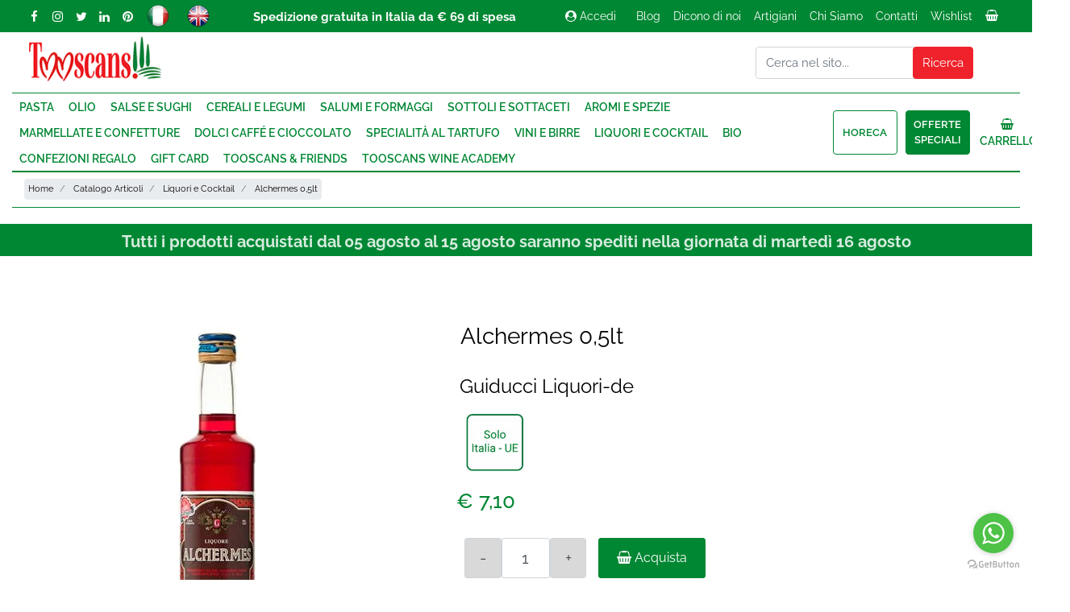

--- FILE ---
content_type: text/html; charset=utf-8
request_url: https://www.tooscans.it/de/alchermes-05lt
body_size: 28440
content:
<!DOCTYPE html>
<html lang="de">
	<head>
		<meta charset="UTF-8">
		<meta name="viewport" content="width=device-width, initial-scale=1, shrink-to-fit=no">
		<meta http-equiv="X-UA-Compatible" content="IE=edge" />
		<!-- Social Meta Tags --><!-- Schema.org markup for Google+ --><meta itemprop="name" content="Alchermes 0,5lt - Liquori e Cocktail - Tooscans"><meta itemprop="description" content="Alchermes 0,5lt" /><meta itemprop="image" content="https://www.tooscans.it/ProductsResources/942/GUIDUCCI_05_0_pr.jpeg" /><!-- Twitter Card data --><meta name="twitter:card" content="product" /><meta name="twitter:title" content="Alchermes 0,5lt - Liquori e Cocktail - Tooscans" /><meta name="twitter:description" content="Alchermes 0,5lt" /><meta name="twitter:image" content="https://www.tooscans.it/ProductsResources/942/GUIDUCCI_05_0_pr.jpeg" /><!-- Open Graph data --><meta property="og:title" content="Alchermes 0,5lt - Liquori e Cocktail - Tooscans" /><meta property="og:type" content="product.item" /><meta property="og:url" content="https://www.tooscans.it/de/alchermes-05lt" /><meta property="og:image" content="https://www.tooscans.it/ProductsResources/942/GUIDUCCI_05_0_pr.jpeg" /><meta property="og:description" content="Alchermes 0,5lt" /><meta property="og:site_name" content="Tooscans" /><!-- Social Meta Tags -->
		<link rel="canonical" href="https://www.tooscans.it/de/alchermes-05lt" />
<meta name="keywords" content="Alchermes 0,5lt" />
<meta name="description" content="Alchermes 0,5lt" />
		<meta name="generator" content="Passweb - Il Cms di Passepartout - https://www.passepartout.net/software/passweb" />
		<link rel=preconnect href="https://connect.facebook.net">
		<link rel=preconnect href="https://www.facebook.com">
		<title>Alchermes 0,5lt - Liquori e Cocktail - Tooscans</title>
<link rel="shortcut icon" href="/Resources/img/favicon.png" />


		<link rel="stylesheet" href="/Static/2023B.67/Scripts/bootstrap-4.4.1.min.css">
		<link type="text/css" rel="stylesheet" href="/Static/2023B.67/Web/MDBPro/css/mdb.css" />
		<link rel="stylesheet" href="/Static/2023B.67/Scripts/font-awesome-4.7.0.min.css" />
		<link type="text/css" rel="stylesheet" href="/Static/2023B.67/Web/common/css/css_all-responsive.css" />


			<link type="text/css" rel="stylesheet" href="/Themes/custom/style/17/custom.css?1768468597" />
	
			
							<link href="/Themes/custom/style/17/components.css?1767716009" type="text/css" rel="stylesheet" />
						
		
		<link href="/Resources/css/animate.css" type="text/css" rel="stylesheet" />
		<link type="text/css" rel="stylesheet" href="/Static/2023B.67/Web/common/css/wizard-theme-responsive/jquery-1.13.3-ui.min.css" />
		<link type="text/css" rel="stylesheet" href="/Static/2023B.67/Web/common/css/jquery.mmenu.all.css" />


<style type="text/css">/*GESTIONE POP UP DI AVVISO PASSWEB*/div.jGrowl {    height: 100%;    background-color: rgba(0, 0, 0, 0.4);}.tongue div.jGrowl {    height: auto;    background-color: transparent;}.tongue div.jGrowl div.jGrowl-notification {display:inline-block;}body>div.jGrowl.center .jGrowl-notification {    margin-top:5%;}.jgrowlblack {    border:1px solid $$Oro$$!important;    max-width: 500px !important;    padding: 20px !important;    box-sizing: border-box !important;    width: auto !important;}div.message {    float:left;    width:100%;    font-size:14px !important;}.jgrowlblack .row>[class*="col-"] {margin-bottom:10px;}.jgrowlblack .close i {    width: 30px;    height: 30px;    text-align: center;    line-height: 30px;    border-radius: 50%;    background-color: #333;    color:#fff;}.titoloPopUp, .prezzoPopUp {    text-align: center;}.titoloPopUp {margin-top:-35px;margin-bottom:20px;}.titoloPopUp hr {width: 100px;}.prezzoPopUp {font-size:2rem ;color:#008733 !important;}.titoloPopUp .labelTitolo {    margin-bottom:0px;     color: #95d8a6;    font-size: 16px;    border: 1px solid;    margin: 20px;}.titoloPopUp .valoreTitolo {color:#008733}.imgPopUp img {max-width:100px;}a.pulsantePopUp {    display: inline-block;    width: 100%;    float: left;    text-align: center;    /*line-height: 40px;*/    margin-bottom: 8px;    background-color: #fff;    font-size: 1rem;    color: #008733;  border: 1px solid #008733;    padding: 7px 0;}a.pulsantePopUp i{    margin-right:10px;}a.pulsantePopUp:hover {    background-color:#008733;    color:#fff;}/*FINE GESTIONE POP UP DI AVVISO PASSWEB*//* miei stili */.bordo-menu li a:first-child{  transition: all 0.4s ease-out;}@media only screen and (max-width: 576px){.ridimensiona-h3 h3{font-size: 2rem!important;  }    .ridimensiona-h2 h2{font-size: 2.2rem!important;  }}@media only screen and (max-width: 992px){  .hover-titoletto{  height: 200px!important;  }}/*.hover-titoletto h3{transition: all 0.2s ease-in-out;}.hover-titoletto p{transition: all 0.2s ease-in-out;}.hover-titoletto:hover h3 {font-size: 2.8rem!important;    }.hover-titoletto:hover p {font-size: 28px;      color: #B72758;}*/.hover-titoletto a, .hover-titoletto h3{transition: all 0.2s ease-in-out;  color: #ffffff!important;}.hover-titoletto:hover h3 a {font-size: 2.8rem!important;    }.hover-titoletto:hover p a {font-size: 28px;      color: #B72758!important;  }/* allinea aggiunta carrello */.testoPulsante{    width: 100%;    display: inline-block;    font-size: 13px;    position: relative;    top: -10px;}.allinea-aggiunta-carrello div div div{  display: inline-block!important;    width: 100%;    text-align: center;}/* back to top */#back-to-top {    position: fixed;    bottom: 90px;    right: 40px;    z-index: 9999;    width: 32px;    height: 32px;    text-align: center;    line-height: 30px;    color: #444;    cursor: pointer;    border: 0;    border-radius: 2px;    text-decoration: none;    transition: opacity 0.2s ease-out;    opacity: 0;}/*#back-to-top:hover {    background: #196CBD;}*/#back-to-top.show {    opacity: 1;}#content {    height: 2000px;}.no-flex{display: block!important;}.hover-secondario:hover {background-color: #ef222b!important;}.font-awesone-mobile{font-size: 24px!important;}.no-gutter>.row.ecCartCustomComp-cartTableRow>div{padding: 0px!important;}/*PAGINA MAPPA SITO*/.menuMappa::before {    content: ' ';}.menuMappa li ul::before {    content: '';    position: absolute;    width: 1px;    height: 100%;    /*top: 11px;    left: 0;*/    background-color: #008733;}.menuMappa li ul li::before {    content: '';    position: absolute;    width: 40px;    height: 1px;    /*top: 11px;    left: 0;*/    background-color: #008733;}.menuMappa li a {text-transform:lowercase;}@media only screen and (min-width: 1200px){  .solo-medium{  display: none!important;  }}@media only screen and (max-width: 992px){  .sticky-placeholder{  height: 0px!important;  }}@media only screen and (max-width: 1024px){  .adatta-mobile{  margin-bottom: 2rem!important;    border-top: none!important;  } }/*.pw-sticky{    -webkit-transition: padding-bottom 0.2s ease-in;    -moz-transition: padding-bottom 0.2s ease-in;    -o-transition: padding-bottom 0.2s ease-in;    transition: padding-bottom 0.2s ease-in;}*/.pw-sticky {    /*padding-bottom:75px;*/  z-index:60;}@media only screen and (max-width: 992px){  .pw-sticky {padding-bottom:0px;z-index:60; }}.logoSticky {    display: none;}.pw-sticky .logoSticky {    display: block !important;}@media only screen and (min-width: 1200px) and (max-width: 1278px){  .pw-sticky ul li a{  font-size: 15px!important;  padding-left: 10px!important;      padding-right: 10px!important;  }}/* per menu laterale catalogo mobile *//*.pw-sticky #ecCatalogsearchandfilter_11559{margin-bottom: -60px;} *//* fine */ /* per menu laterale offerte mobile */ /*#container_37090mancante{padding-bottom: 0px!important;}*//* fine */.bottone-collapse{color: #ffffff;  background-color: #008733;  width: 100%;  padding: 10px 0px;  margin-bottom: 15px;}.bottone-collapse{  background-color: #ef222b;}/* logout */@media only screen and (max-width: 768px){  #logout_10659{  position: relative;  top: -35px;  left: 100%;  }}/* fine *//*#websiteContainer .fa{color: #ef222b;}#websiteContainer .fa:hover{color: #008733;}.ecOfferboxComp .fa{color: #ef222b;}.ecOfferboxComp .fa{color: #ef222b;}*/.icona-principale{color: #008733!important;}.icona-principale:hover{color: #ef222b!important;}.icona-secondaria{color: #ef222b!important;}.icona-secondaria{color: #008733!important;}.icona-principale-non-hover{color: #008733!important;}.icona-secondaria-non-hover{color: #ef222b!important;}.icona-bianca{color: #ffffff!important;}.back-to-top{  color: #ffffff;    background-color: #008733;}.back-to-top:hover{background-color: #ef222b;}.background-principale{    background-color: #008733;}.va-a-capo .votingText{white-space: normal!important;}/* slider */@media only screen and (max-width: 992px){  .adatta-slider{  min-height: 360px!important;  }   .sliderComp-section > .container-fluid{  min-height: 360px!important;  }  .sliderComp-section h3{  font-size: 2rem!important;  }  .sliderComp-section p{  font-size: 1.4rem!important;  }  .adatta-slider .paragraphComp {padding-top: 25px !important;  }  #container_1055mancante{  height: 0px!important;min-height: 0px!important;  }    /*  .adatta-slider .paragraphComp-content{  padding: 25px 20px 0 20px !important;  }*/  /*.paragraphComp{  padding: 0px 20px 5px 20px !important;  }*/  .slick-list {  height: 360px!important;  }      .draggable{  height: 360px!important;  }  }/* fine slider */@media only screen and (max-width: 576px){  .sliderComp-section h3{  font-size: 2rem!important;  }  .sliderComp-section p{  font-size: 1rem!important;  }}@media only screen and (max-width: 992px){  /* aggiustamento logo */  #container_10655{padding-bottom: 0px;    padding-top: 0px;  }}/* scheda prodotto */.ecConfiguratorComp select{width: 100%!important;}.ecFieldaddtocartComp .row-quantity>div>* label{min-width: 100px!important;}/* fine *//*#jarallax-container-0 > div{background-position: 30% 100px!important}*//* top menu accedi *//*@media only screen and (width: 992px){  #paragraph_10647,    #paragraph_39127mancante {  padding: 0 10px!important;  }    #paragraph_992mancante{  padding: 0 10px!important;width: 115px!important;  }}*//* fine */.ecFieldcomments-textarea_container{display: block!important;}.ecFieldcomments-textarea_container > .media-body{margin-top: 10px;}@media (min-width: 1200px){  .bs-container {  max-width: 1400px!important;  }}.form-control:focus {    box-shadow: none!important;}:focus{outline: none!important;}.ecFieldcommentsComp-comment_container textarea{  height: 100px!important;}#searchandfilter_1023mancante-divform input[type=text]{width: 160px;}#searchandfilter_1023mancante .formfield_button input{margin-left: 0px!important;}@media (max-width: 992px){  .ecFieldnavigationproductsComp {  width: 100px!important;  }}/*.modal .modal-body {    max-height: 420px!important;    overflow-y: auto!important;}*//*.modal-dialog{    overflow-y: initial !important}.modal-body{    height: 700px;    overflow-y: auto;}*/.offcanvas .list-group-item {  border: 0px solid #fff!important;}[class*="menuComp"] li li {    z-index: 500!important;}.adatta-sticky-offerte.pw-sticky{padding-top: 15px;}/*@media only screen and (min-width: 993px){  .ecCartCustomComp-cartTableRow:nth-child(1) label.title{display: none!important;  }}*//*.ecCartCustomComp-cartTableRow:nth-child(1) label.title{display: none!important;}@media only screen and (min-width: 1200px){  .ecCartCustomComp-cartTable .ecCartCustomComp-cartTableRow .ecFieldpriceComp,  .ecCartCustomComp-cartTable .ecCartCustomComp-cartTableRow .ecFieldquantityComp {  height: 91%!important;  }}@media only screen and (min-width: 993px) and (max-width: 1200px){  .ecCartCustomComp-cartTable .ecCartCustomComp-cartTableRow .ecFieldpriceComp,  .ecCartCustomComp-cartTable .ecCartCustomComp-cartTableRow .ecFieldquantityComp {  height: 93%!important;  }}@media only screen and (min-width: 992px){.ecCartCustomComp-cartTableRow:nth-child(2) .ecFieldpriceComp, .ecCartCustomComp-cartTableRow:nth-child(2) .ecFieldquantityComp, .ecCartCustomComp-cartTableRow:nth-child(2) > .ecCartCustomComp-section > div.ecFieldtextComp {height: calc(100% - 40px)!important;}}*/.pw-sticky.menu-laterale{padding-bottom: 60px;}.mm-menu .mm-btn:after, .mm-menu .mm-btn:before {    border-color: #fff !important;}.mm-clear:before, .mm-close:before {    right: 13px !important;}.mm-clear:after, .mm-clear:before, .mm-close:after, .mm-close:before {    width: 10px !important;    height: 10px !important;}.mm-menu .mm-btn:after, .mm-menu .mm-btn:before {    border-color: #ffffff;}.keepreading .card-link:hover{background-color: #008733 !important;  color: #ffffff !important;}a{transition: color 0.1s ease-in, background-color 0.1s ease-in;}[class*="menuComp"].listresponsive li>i {  float: right;}/* EFFETTI MENU PRINCIPALE */li.more > a::after {position: relative;  float: right;    font-size: 40px;    transition: .5s transform ease;    line-height: 25px;  content: '\f107';    display: inline-block;    font: normal normal normal 18px/1 FontAwesome !important;    text-rendering: auto;    -webkit-font-smoothing: antialiased;}li.more > a:hover::after {transform: rotate(270deg);}.bordo-menu > li > ul {  transition: 0.3s margin ease, 0.3s opacity ease;margin-top: 15px!important;  opacity: 0!important;}.bordo-menu > li:hover > ul {margin-top: 0px!important;  opacity: 1!important;}/* carrello */.ecCartCustomComp-cartButton .ecCartCustomComp-catalogLink {background-color: #ef222b!important;  transition: background-color .15s ease-in-out;}.ecCartCustomComp-cartButton .ecCartCustomComp-catalogLink:hover {background-color: #008733!important;}.ecCartCustomComp-cartButton .ecCartCustomComp-checkoutLink {background-color: #008733!important;  transition: background-color .15s ease-in-out;  width: 100%;}/*.ecCartCustomComp-cartButton .ecCartCustomComp-checkoutLink:hover {background-color: #ef222b!important;}*/.ecCartCustomComp-applyVoucherQuote a:hover{background-color: #ef222b!important;  color: #ffffff!important;}/*@media only screen and (min-width: 993px){  .ecCartCustomComp-cartTableRow:nth-child(2) label.title{display: block!important;  }  .ecCartCustomComp-cartTableRow label.title{  display: none!important;  }}@media only screen and (min-width: 992px){.ecCartCustomComp-cartTableRow:nth-child(2) .ecFieldpriceComp, .ecCartCustomComp-cartTableRow:nth-child(2) .ecFieldquantityComp, .ecCartCustomComp-cartTableRow:nth-child(2) > .ecCartCustomComp-section > div.ecFieldtextComp {height: calc(100% - 40px)!important;}}*//* registrazione utente */.indirizzo-secondario {display:none;}.show {display:block !important;}/* filtri sticky */@media (min-width: 1200px){.wrapperFiltri .pw-collapse-button {display: none;}.wrapperFiltri .pw-collapse-target {display: block;opacity: 1;}/*.wrapperFiltri.pw-sticky{padding-bottom: 60px!important;}*/}@media (max-width: 1200px){.wrapperFiltri {background: #fff;  padding: 5px;    text-align: center;}.wrapperFiltri button {  width: 100%;  background: #008733 !important;  color: #fff !important;  margin-top: 1px;}.wrapperFiltri ul,.wrapperFiltri h4,.wrapperFiltri .paragraphComp-content{  text-align: left!important;}.wrapperFiltri.pw-sticky{  margin-top: 0px!important;}}@media (max-width: 991px){.wrapperFiltri.pw-sticky{  margin-top: -25px!important;}}.wrapperFiltri.pw-sticky,.wrapperFiltri-offerte.pw-sticky {margin-top: 15px;}@media (min-width: 992px) and (max-width: 1200px){.wrapperFiltri.pw-sticky {top: 131px !important;}}@media (max-width: 992px){.wrapperFiltri.pw-sticky {top: 72px !important;}}/*.wrapperFiltri.pw-sticky .collapse{  padding-bottom: 60px!important;}*/@media (min-width: 1200px){.wrapperFiltri-offerte .pw-collapse-button {display: none;}.wrapperFiltri-offerte .pw-collapse-target {display: block;opacity: 1;}}@media (max-width: 1200px){.wrapperFiltri-offerte {background: #fff;  padding: 5px;    text-align: center;}.wrapperFiltri-offerte button {  width: 100%;  background: #008733 !important;  color: #fff !important;}.wrapperFiltri-offerte ul,.wrapperFiltri-offerte h4,.wrapperFiltri-offerte .paragraphComp-content{  text-align: left!important;}.wrapperFiltri-offerte.pw-sticky{  margin-top: 0px!important;}}@media (max-width: 991px){.wrapperFiltri-offerte.pw-sticky{  margin-top: -25px!important;}}@media (min-width: 992px) and (max-width: 1200px){.wrapperFiltri-offerte.pw-sticky {top: 131px !important;}}@media (max-width: 992px){.wrapperFiltri-offerte.pw-sticky {top: 72px !important;}}/*.wrapperFiltri-offerte.pw-sticky .collapse{  padding-bottom: 60px!important;}*//* carrello */ @media only screen and (min-width: 993px){  .ecCartCustomComp-cartTableRow:nth-child(2) label.title{display: block!important;  }  .ecCartCustomComp-cartTableRow label.title{  display: none!important;  }}@media only screen and (min-width: 992px){.ecCartCustomComp-cartTableRow:not(:first-child):not(:nth-child(2))  > div > div {height: 100%!important;}}@media only screen and (min-width: 992px){.ecCartCustomComp-cartTableRow:nth-child(2) .ecFieldpriceComp, .ecCartCustomComp-cartTableRow:nth-child(2) .ecFieldquantityComp, .ecCartCustomComp-cartTableRow:nth-child(2) > .ecCartCustomComp-section > div.ecFieldtextComp {height: calc(100% - 40px)!important;}}.ecCartCustomComp-cartTable .ecCartCustomComp-cartTableRow {border-top: 1px solid #ddd!important;}@media only screen and (min-width: 992px) and (max-width: 1200px){.ecCartCustomComp-cartTable .rowUnit,.ecCartCustomComp-cartTable .textfield,  .ecCartCustomComp-cartTable .price {font-size: 16px!important;}}/*@media only screen and (max-width: 992px){.ecCartCustomComp-cartTableRow .ecFieldquantityComp,  .ecCartCustomComp-cartTableRow .ecFieldpriceComp,  .ecCartCustomComp-cartTableRow .ecFieldtextComp {padding-top: 0px!important;padding-bottom: 0px!important;}}*/.stile-link {font-weight: bold!important;  text-decoration: underline!important;}@media (max-width:768px) {.back-to-top {display: none!important;}} /* home */@media (max-width: 992px) {.bordi-mobile .paragraphComp {border-left: 0px solid rgb(0, 0, 0)!important;border-right: 0px solid rgb(0, 0, 0)!important;}/*.bordi-mobile .ColumnComp {min-height: 250px!important;}*/}@media (max-width: 992px) {.postato-da {  max-width: 135px!important;}}.ecConfiguratorComp .configurator_control label{margin-bottom: 0px!important;}@media (max-width: 992px) {.margine-mobile {margin-top: 20px;}}ul.share-buttons {  list-style: none;  padding: 0;margin:0;}ul.share-buttons li{  display: inline;}ul.share-buttons i {       -webkit-transition: all 0.5s ease;    -moz-transition: all 0.5s ease;    -o-transition: all 0.5s ease;    transition: all 0.5s ease;    background-color: transparent;    color: #ffffff;    width: 25px;    height: 20px;    line-height: 20px;    text-align: center;    border-radius: 50%;     }.social-testata ul i {   font-size: 15px;  margin-left: 0px;}.social-footer ul i {   font-size: 26px;  margin-left: 20px;}.social-testata ul i:hover {color: #ef222b !important;}@media only screen and (min-width: 1200px){.zoom-banner figure:hover img {transform: scale(1.1);filter: brightness(0.8); transition: 0.6s all ease;}}.zoom-banner .ColumnComp {overflow: hidden;}.zoom-banner figure figcaption {position: absolute;  bottom: 0px;  /*opacity: 0;  */  width: 100%;  transition: 0.3s all linear;    color: #ffffff;    font-size: 22px;    padding-bottom: 5px;    padding-top: 5px;    text-align: center;    text-transform: uppercase;  padding-bottom: 15px;  padding-top: 15px;} @media only screen and (min-width: 1200px){.zoom-banner figure:hover figcaption {filter: brightness(1.1);/*background-color: *//*opacity: 1;  padding-bottom: 15px;padding-top: 15px;*/} }@media only screen and (max-width: 1200px){.zoom-banner figure figcaption {position: absolute;bottom: 0px;opacity: 1;  width: 100%;transition: 0.3s all linear;  color: #ffffff;font-size: 16px;padding-bottom: 10px;padding-top: 10px;text-align: center;} }.pw-collapse-target {transition: 0.2s all ease !important;}.mm-menu {        color: rgb(0, 0, 0) !important;}.zoom-banner p {font-size: 24px;  color: #ef222b;  transition: 0.3s all ease;}.zoom-banner h4 {font-size: 26px;  color: #008733;  transition: 0.3s all ease;}.zoom-banner .ColumnComp .containerComp:hover p {font-size: 30px;}.zoom-banner .ColumnComp .containerComp:hover h4 {font-size: 34px;}/* homepage */.ecOfferboxComp .ecOfferboxComp-header:before,.centra-titolo .ecPopularityComp-header:before {    content: " ";    position: absolute;    top: 23px;    height: 1px;    width: 20vw;    background: #D9D9D9;    left: 30px;}.ecOfferboxComp .ecOfferboxComp-header:after,.centra-titolo .ecPopularityComp-header:after {   content: " ";    position: absolute;    top: 23px;    height: 1px;    width: 20vw;    background: #D9D9D9;    right: 30px;}@media (max-width: 768px) {   .ecOfferboxComp .ecOfferboxComp-header:before,  .ecOfferboxComp .ecOfferboxComp-header:after,  .centra-titolo .ecPopularityComp-header:before,  .centra-titolo .ecPopularityComp-header:after {/*width: 13vw;*/display: none;  }}.ecCatalogsearchandfilterComp-formfields .ui-menu-item:hover,.ecCatalogsearchandfilterComp-formfields .ui-menu-item:focus,.ecCatalogsearchandfilterComp-formfields .ui-menu-item:active,.ecCatalogsearchandfilterComp-formfields .ui-menu-item:visited,.ecCatalogsearchandfilterComp-formfields .ui-menu-item:focus-within{background-color: #008733 !important;color: #fff!important;}.ecCatalogsearchandfilterComp-formfields .ui-menu .ui-menu-item-wrapper.ui-state-active{background-color: #008733 !important;color: #fff!important;}.transizione a {transition: all 0.4s ease-out;}#websiteFrame #websiteCredits {  height: 4vh;}.ecCheckoutCustomComp-accordion h3 a:hover {    color: #000000 !important;}/*.ecCheckoutCustomComp-linkconfirmckeckout a:hover {    background-color: #ffffff !important;    color: #008733 !important;}*/.ecCheckoutCustomComp-linkconfirmckeckout a {    background-color: #008733 !important;    color: #ffffff !important;}/*.pw-sticky.bordo-basso {  border-bottom: 1px solid #008733;}*/.address-edit:hover, .address-add:hover {  color: #ffffff !important;}.hover-principale .pw-collapsed {  background: #008733 !important;}.hover-principale .pw-collapsed .pw-collapse-button > span {  color: #ffffff !important;}@media (max-width: 576px) { .testata-top {min-height: 30px!important;padding-bottom: 5px!important;padding-top: 5px!important;}.logo-mobile {  margin-bottom: 5px!important;    margin-top: 5px!important;}}[class*="menuComp"] a {    font-size: 0.9rem;    font-weight: 600;}.ecMinicartComp div.card-body:first-child {  display: none !important;}.hover-collapse .pw-collapse-target {  transition: none!important;}@media (max-width: 1441px) {   .aggiusta-menu-1 > li > a {    padding-bottom: 5px !important;    padding-top: 5px !important;  }}@media (max-width: 1279px) {   .aggiusta-menu-3 {    width: 175px !important;      }    .aggiusta-menu-2 > li > a {  width: 95px !important;  }}.pdf a:hover {  color: #008733;  border: 1px solid #008733 !important;}/* CMS CONENUTI CORRELATI */@media (min-width: 768px) { .cmsRelatedcontentComp {display: flex;}  .cmsRelatedcontentComp .cmsRelatedcontentComp-row {width: 50%;float: left;}}/* top header */@media (max-width: 576px) { .adatta-img img {width: 25px !important;margin-top: -4px !important;}}@media (max-width: 576px) {   .adatta-slider .paragraphComp {  margin-left: -15px !important;  }}.linee h4:before {  content: "";    left: 25px;    top: 10px;    position: absolute;    border-left: 6vw solid #000;    height: 1px;}.linee h4:after {  content: "";    right: 25px;    top: 10px;    position: absolute;    border-right: 6vw solid #000;    height: 1px;}.link-checkout {  text-decoration: underline !important;}.link-checkout:hover {  color: #008733;}.userregistrationComp .typeaccount {  transform: scale(1.5);}.userregistrationComp .accounttype > label {  margin-left: 20px;}#ecCheckoutCustomComp-checkcondition {  transform: scale(1.3);}.details_cost { display:block !important; }.alert-info {    color: #000000;    background-color: #F4F4F4;    border-color: #F4F4F4;}span.link_details {  display: none;}.h1-navigazione h1 {  font-size:15px !important;  margin-bottom:0px !important;}@media (max-width:768px) {  .testo-landing-mobile .paragraphComp-content {font-size:25px !important;}}.link-mobile-horeca a {  font-weight: bold !important;  color: #008733 !important;}.a-capo {word-break: break-word;}@media (min-width: 768px) {.a-capo table {width: 500px !important;}}@media (max-width: 576px) {.adatta-slider .slide1 {background-image: url(/Resources/slide/inverno-toscana-1.jpg) !important;}.adatta-slider .slide2 {background-image: url(/Resources/slide/slide-2-pane-olio.webp) !important;}.adatta-slider .slide3 {background-image: url(/Resources/slide/slide-3-chili-1.webp) !important;}.adatta-slider .slide4 {background-image: url(/Resources/slide/slide-4-toscana.webp) !important;}}/*testo GDPR MAILCHIMP*/.piedechimp .mc_marketing_permission {color: #fff; font-size: 12px;}.piedechimp .mc-gdprLegal a{font-weight:bold; color: #ffffff;  text-decoration: underline;}/* FACEBOOK LIKE */.fb-like.fb_iframe_widget span {  width: 215px !important;}.fb-like.fb_iframe_widget span iframe {  width: 215px !important;}</style>
		<link href="/Fonts/raleway/raleway.css" type="text/css" rel="stylesheet" /><link href="/Fonts/roboto/roboto.css" type="text/css" rel="stylesheet" />

		<!--		        		        

				        		        		        		        		        		        		        		        		        		        		        		          <title>Tooscans</title>
				        		        		        		        		        		        		        		        		        		        		        		        		        		          <meta property="og:url"           content="https://www.facebook.com/Tooscans/" />
				        		        		        		        		        		        		        		        		        		        		        		        		        		          <meta property="og:type"          content="website" />
				        		        		        		        		        		        		        		        		        		        		        		        		        		          <meta property="og:title"         content="Tooscans" />
				        		        		        		        		        		        		        		        		        		        		        		        		        		          <meta property="og:description"   content="Your description" />
				        		        		        		        		        		        		        		        		        		        		        		        		        		        
				        		        		        		        		        		        		        		        		        		        		        		        -->
				        		        		        		        		        		        		        		        		        		        		        		        		        	
				        		        <!-- TrustBox script -->
				        		        <script type="text/javascript" 
				        		        src="//widget.trustpilot.com/bootstrap/v5/tp.widget.bootstrap.min.js" 
				        		        async></script>
				        		        <!-- End TrustBox script -->	        
		<!-- Facebook Pixel Code -->
		<script>
		!function(f,b,e,v,n,t,s){if(f.fbq)return;n=f.fbq=function(){n.callMethod?
		n.callMethod.apply(n,arguments):n.queue.push(arguments)};if(!f._fbq)f._fbq=n;
		n.push=n;n.loaded=!0;n.version='2.0';n.queue=[];t=b.createElement(e);t.async=!0;
		t.src=v;s=b.getElementsByTagName(e)[0];s.parentNode.insertBefore(t,s)}(window,
		document,'script','https://connect.facebook.net/en_US/fbevents.js');

		fbq('init', '2915614985121225');
		fbq('set','agent','tmgoogletagmanager', '2915614985121225');
		fbq('track', "PageView");
		</script>
		<noscript><img height="1" width="1" style="display:none"
		src="https://www.facebook.com/tr?id=2915614985121225&ev=PageView&noscript=1"
		/></noscript>
		<!-- End Facebook Pixel Code -->

		<!-- Hotjar Tracking Code for https://tooscans.it -->
		<script>
		    (function(h,o,t,j,a,r){
		        h.hj=h.hj||function(){(h.hj.q=h.hj.q||[]).push(arguments)};
		        h._hjSettings={hjid:1408230,hjsv:6};
		        a=o.getElementsByTagName('head')[0];
		        r=o.createElement('script');r.async=1;
		        r.src=t+h._hjSettings.hjid+j+h._hjSettings.hjsv;
		        a.appendChild(r);
		    })(window,document,'https://static.hotjar.com/c/hotjar-','.js?sv=');
		</script>





	</head>
	<body id="page_2660" data-page="2660" class="  body-loading ">
		<!-- Google Tag Manager (noscript) -->
		<noscript><iframe src="https://www.googletagmanager.com/ns.html?id=GTM-KLXSMJN"
		height="0" width="0" style="display:none;visibility:hidden"></iframe></noscript>
		<!-- End Google Tag Manager (noscript) -->
		<div id="websiteContainer" itemscope itemtype="http://schema.org/Product">
			<div id="websiteFrame">
				<div id="columns"  >
					<div id="middleColumn" class="container  ">
							<div   id="container_10639"  class="  containerComp testata-top container-fluid stickyContent   "  data-sticky-top='0' data-sticky-stop=''  >
									
									<div   id="container_10640"  class="  containerComp  bs-container d-flex justify-content-between   "  >
											
											<div   id="container_10641"  class="  containerComp  container-fluid no-gutter d-flex justify-content-between   "  >
													
													<div   id="html_10642"  class="  htmlComp social-testata container-fluid no-gutter d-flex mr-auto   "  >
													<ul class="share-buttons">
													  <li><a href="https://www.facebook.com/Tooscans/" target="_blank" title="Segui la nostra pagina Facebook">
													    <i class="fa fa-facebook" aria-hidden="true"></i>
													    </a>
													  </li>  
													  <li><a href="https://www.instagram.com/tooscans/" target="_blank" title="Segui la nostra pagina Instagram">
													    <i class="fa fa-instagram" aria-hidden="true"></i>
													    </a>
													  </li>
													  <li><a href="https://twitter.com/tooscans?s=08" target="_blank" title="Segui la nostra pagina Twitter">
													    <i class="fa fa-twitter" aria-hidden="true"></i>
													    </a>
													  </li>
													  <li><a href="https://www.linkedin.com/company/tooscans" target="_blank" title="Segui la nostra pagina LinkedIn">
													    <i class="fa fa-linkedin" aria-hidden="true"></i>
													    </a>
													  </li>
													  <li><a href="https://www.pinterest.it/Tooscans" target="_blank" title="Seguici su Pinterest">
													    <i class="fa fa-pinterest" aria-hidden="true"></i>
													    </a>
													  </li>
													</ul>
													</div>
													
													
													<div   id="imagelink_10643"  class="  imagelinkComp adatta-img container-fluid d-flex mr-auto   "  >
														<a href="/it/alchermes-05lt"   >
																<figure class="figure">
																	<picture>
																		<source data-srcset="/Resources/img/italy.webp" type="image/webp" class="srcwebp">
													
																	<img src="[data-uri]" data-src="/Resources/img/italy.png" class="lazyload figure-img img-fluid" width="40" height="40" alt="Italiano" title="Italiano"  />
																	</picture>
																</figure>
														</a>
													</div>
													
													
													<div   id="imagelink_10644"  class="  imagelinkComp adatta-img container-fluid d-flex mr-auto   "  >
														<a href="/en/alchermes-05lt"   >
																<figure class="figure">
																	<picture>
																		<source data-srcset="/Resources/img/united-kingdom.webp" type="image/webp" class="srcwebp">
													
																	<img src="[data-uri]" data-src="/Resources/img/united-kingdom.png" class="lazyload figure-img img-fluid" width="40" height="40" alt="English" title="English"  />
																	</picture>
																</figure>
														</a>
													</div>
													
													
													
											
											</div>
											
											
											<div   id="paragraph_10645"  class=" hidden-lg-down  paragraphComp  animated-component container-fluid   " style="display: none;" data-animation="pulse" data-animation-delay="1" data-animation-duration="1"  >
											 
											<div class="paragraphComp-content">
												<span style="color:#ffffff;"><strong>Spedizione gratuita in Italia da € 69 di spesa&nbsp;</strong></span>
											</div>
											</div>
											
											
											<script type="text/javascript">
													if( document.readyState === 'complete' ){
														init__();
													}
													else
													{
														window.addEventListener('DOMContentLoaded', function() {
															(function($) {
																init__();
															})(jQuery);
														});
													}
											
													function init__(){
														$('#paragraph_10645.paragraphComp').show();
													}
											</script><div   id="container_10646"  class="  containerComp  container-fluid no-gutter d-flex justify-content-end   "  >
													
													<div   id="paragraph_10647"  class=" hidden-md-down  paragraphComp  container-fluid d-flex ml-auto   "  >
													 
													<div class="paragraphComp-content">
														<a class="modalPopup modalPopup cboxElement" href="/loadModal/2601"><i class="fa fa-user-circle" style="font-size: 14px;">&nbsp;</i>Accedi</a>
													</div>
													</div>
													
													
													<ul   id="menu_10651"  class=" hidden-md-down  menuComp   float nav    " data-menu='1' data-has-imageopenbranch='false' data-imageopenbranch='' data-has-imageclosebranch='false' data-imageclosebranch='' data-fadetime='0' data-has-openbranchonclick='false' data-openbranchonclick='0' data-keepbranchesopen='false' data-closeopenedbranch='false' data-onrequest=0 data-class-ul='nav ' >
															
																		<li id="menu_entry_10651_466" data-entry-id="menu_entry_10651_466" data-root-id="0" class="  nav-item">
																			<a href="/de/blog" target="_self"  class="nav-link  "    >
																				Blog 
																			</a>
																		</li>
																	
																		<li id="menu_entry_10651_467" data-entry-id="menu_entry_10651_467" data-root-id="0" class="  nav-item">
																			<a href="/de/dicono-di-noi" target="_self"  class="nav-link  "    >
																				Dicono di noi 
																			</a>
																		</li>
																	
																		<li id="menu_entry_10651_468" data-entry-id="menu_entry_10651_468" data-root-id="0" class="  nav-item">
																			<a href="/de/artigiani" target="_self"  class="nav-link  "    >
																				Artigiani 
																			</a>
																		</li>
																	
																		<li id="menu_entry_10651_462" data-entry-id="menu_entry_10651_462" data-root-id="0" class="  nav-item">
																			<a href="/de/chi-siamo" target="_self"  class="nav-link  "    >
																				Chi Siamo 
																			</a>
																		</li>
																	
																		<li id="menu_entry_10651_463" data-entry-id="menu_entry_10651_463" data-root-id="0" class="  nav-item">
																			<a href="/de/contatti" target="_self"  class="nav-link  "    >
																				Contatti 
																			</a>
																		</li>
																	
																		<li id="menu_entry_10651_464" data-entry-id="menu_entry_10651_464" data-root-id="0" class="  nav-item">
																			<a href="/de/catalogo-articoli/wishlist" target="_self"  class="nav-link  "    >
																				Wishlist 
																			</a>
																		</li>
																	
																		<li id="menu_entry_10651_465" data-entry-id="menu_entry_10651_465" data-root-id="0" class="  nav-item">
																			<a href="/de/catalogo-articoli/carrello" target="_self"  class="nav-link  "    >
																				<i class="fa fa-shopping-basket" style="font-size: 14px;">&nbsp;</i> 
																			</a>
																		</li>
																	
													
													
													</ul>
													
													
													
											
											</div>
											
											
											
									
									</div>
									
									
									
							
							</div>
							
							
							<header   id="container_10655"  class=" hidden-md-down  containerComp bordo-basso container-fluid no-gutter stickyContent   "  data-sticky-top='40' data-sticky-stop=''  >
									
									<div   id="ContainerRow_10656"  class="  ContainerRowComp  bs-container  "  >
											<div id="row_10656" class="row   ">
												<div   id="Column_10657"  class="  ColumnComp  col-xl-7 col-lg-6  d-inline-flex justify-content-start align-items-center   "  >
												<div   id="imagelink_10658"  class="  imagelinkComp  container-fluid   "  >
													<a href="/de"   >
															<figure class="figure">
																<picture>
																	<source data-srcset="/Resources/img/logo.webp" type="image/webp" class="srcwebp">
												
																<img src="[data-uri]" data-src="/Resources/img/logo.png" class="lazyload figure-img img-fluid" width="165" height="73" alt="" title=""  />
																</picture>
															</figure>
													</a>
												</div>
												
												
												
												</div>
												
												
												<div   id="Column_10660"  class=" hidden-md-down  ColumnComp  col-xl-5 col-lg-6  d-flex justify-content-end align-items-center   "  >
												<div   id="ecCatalogsearchandfilter_10662"  class="  ecCatalogsearchandfilterComp  formcontrol container-fluid   "  data-identifier="10662"  >
													<form method="post" id="ecCatalogsearchandfilter_10662-form" class="ecCatalogsearchandfilterComp-form d-flex justify-content-start" data-action="searchandfilter" data-filter-action="/de/catalogo-articoli" data-cascaded="true" >
														<div id="ecCatalogsearchandfilter_10662-divform" class="ecCatalogsearchandfilterComp-formfields form-group  order-1">
															<div   id="ecFieldfiltertext_10663"  class="  ecFieldfiltertextComp  container-fluid   "  >
															<!-- fulltextdata_10663 -->
															<div class="ecFieldfiltertextComp-field formfield_field " data-filter="1" data-has-cascaded="true" data-number-cascaded="-1" data-collector="ecCatalogsearchandfilter_10662" data-filter-action="/de/catalogo-articoli">
																<label class="" for="fulltextdata_10663"> </label>
																<div class="  formControl">	
																	<div class="filterControl ">
																		<input type="text" data-trackingname="fulltextdata" data-name="fulltextdata" name="fulltextdata_10663" id="fulltextdata_10663" class="fieldinput_10663 filter form-control " value="" placeholder="Cerca nel sito..." maxlength=""  />
																	</div>
																</div>
															</div>
																
															</div>
															
															
												
														</div>
														<div class="formfield_button form-group  order-2 ">
															<input role="button" id="ecCatalogsearchandfilter_10662-confirm" type="submit" value="Ricerca" class="btn"/>
														</div>
														<input type="hidden" name="form_sent" value="catalog_filter" />
													</form>
												</div>
												
												
												
												</div>
												
												
									
											</div>
									
									</div>
									
									
									
							
							</header>
							
							
							<header   id="container_10664"  class=" hidden-lg-up  containerComp logo-mobile bs-container no-gutter d-flex justify-content-center align-items-center   "  >
									
									<div   id="imagelink_10665"  class="  imagelinkComp  container-fluid   "  >
										<a href="/de"   >
												<figure class="figure">
													<picture>
														<source data-srcset="/Resources/img/logo.webp" type="image/webp" class="srcwebp">
									
													<img src="[data-uri]" data-src="/Resources/img/logo.png" class="lazyload figure-img img-fluid" width="165" height="73" alt="" title=""  />
													</picture>
												</figure>
										</a>
									</div>
									
									
									
							
							</header>
							
							
							<nav   id="container_10669"  class=" hidden-xl-up  containerComp menu-mobile bs-container no-gutter stickyContent   "  data-sticky-top='0' data-sticky-stop=''  >
									
									<div   id="ContainerRow_10670"  class="  ContainerRowComp  container-fluid no-gutter  "  >
											<div id="row_10670" class="row   ">
												<div   id="Column_10671"  class="  ColumnComp  col-xl-3 col-3  d-flex justify-content-center align-items-center   "  >
												<div id="menu_10672"  class="menu-Resp pw-responsive   " > <ul   class="  menuComp   offcanvas nav flex-column d-none   " data-menu='1' data-has-imageopenbranch='false' data-imageopenbranch='' data-has-imageclosebranch='false' data-imageclosebranch='' data-fadetime='0' data-has-openbranchonclick='false' data-openbranchonclick='0' data-keepbranchesopen='false' data-closeopenedbranch='false' data-onrequest=0 data-class-ul='nav flex-column d-none' >
												</ul>
												<div id="menu_10672_r" class="  menuComp  list-group offcanvas " data-menu='1' data-has-imageopenbranch='false' data-imageopenbranch='' data-has-imageclosebranch='false' data-imageclosebranch='' data-fadetime='0' data-has-openbranchonclick='false' data-openbranchonclick='0' data-keepbranchesopen='false' data-closeopenedbranch='false' data-onrequest=0 data-class-ul='nav flex-column d-none'>
														<div id="oc_button_10672">
															<a href='#r_oc_menu_10672' data-menu-button="true">
																	<i class="fa fa-bars offcanvas-button" aria-hidden="true"></i>
															</a>
														</div>
													<nav id="r_oc_menu_10672"  class="menu-offcanvas ">
														<ul class="list-group offcanvas">
												
												
													
															<li id="r_menu_entry_10672_474"  data-entry-id="menu_entry_10672_474" data-root-id="0" class="  list-group-item justify-content-between">
																			<a href="/de" target="_self"  class="list-group-item-action  "     id="ri_menu_entry_10672_474">
																	Home 
																</a>
															</li>
														
															<li id="r_menu_entry_10672_476"  data-entry-id="menu_entry_10672_476" data-root-id="0" class="  list-group-item justify-content-between">
																			<a href="/de/dicono-di-noi" target="_self"  class="list-group-item-action  "     id="ri_menu_entry_10672_476">
																	Dicono di noi 
																</a>
															</li>
														
															<li id="r_menu_entry_10672_477"  data-entry-id="menu_entry_10672_477" data-root-id="0" class="  list-group-item justify-content-between">
																			<a href="/de/artigiani" target="_self"  class="list-group-item-action  "     id="ri_menu_entry_10672_477">
																	Artigiani 
																</a>
															</li>
														
															<li id="r_menu_entry_10672_2613" data-loading="1" data-entry-id="menu_entry_10672_2613" data-root-id="469" class="  list-group-item justify-content-between">
																			<a href="/de/catalogo-articoli" target="_self"  class="list-group-item-action  "     id="ri_menu_entry_10672_2613">
																	Catalogo 
																</a>
																		<ul class="list-group offcanvas accordion-target" id="r_ul_menu_entry_10672_2613">
																		    
																		          <li id="r_menu_entry_10672_2685" data-loading="1" data-entry-id="menu_entry_10672_2685" data-root-id="469" class=" list-group-item justify-content-between">
																		            <a href="/de/catalogo-articoli/pasta"   class="list-group-item-action   "      id="ri_menu_entry_10672_2685">
																		              Pasta
																		            </a>
																		                <ul class="list-group offcanvas accordion-target" id="r_ul_menu_entry_10672_2685">
																		                    
																		                          <li id="r_menu_entry_10672_2686"  data-entry-id="menu_entry_10672_2686" data-root-id="469" class=" list-group-item justify-content-between">
																		                            <a href="/de/catalogo-articoli/pasta/pasta-tipica"   class="list-group-item-action   "      id="ri_menu_entry_10672_2686">
																		                              Pasta Tipica
																		                            </a>
																		                         </li>
																		                        
																		                          <li id="r_menu_entry_10672_2687"  data-entry-id="menu_entry_10672_2687" data-root-id="469" class=" list-group-item justify-content-between">
																		                            <a href="/de/catalogo-articoli/pasta/pasta-aromatizzata"   class="list-group-item-action   "      id="ri_menu_entry_10672_2687">
																		                              Pasta Aromatizzata
																		                            </a>
																		                         </li>
																		                        
																		                          <li id="r_menu_entry_10672_2689"  data-entry-id="menu_entry_10672_2689" data-root-id="469" class=" list-group-item justify-content-between">
																		                            <a href="/de/catalogo-articoli/pasta/pasta-di-legumi"   class="list-group-item-action   "      id="ri_menu_entry_10672_2689">
																		                              Pasta di legumi
																		                            </a>
																		                         </li>
																		                        
																		                </ul>
																		         </li>
																		        
																		          <li id="r_menu_entry_10672_2676" data-loading="1" data-entry-id="menu_entry_10672_2676" data-root-id="469" class=" list-group-item justify-content-between">
																		            <a href="/de/catalogo-articoli/olio"   class="list-group-item-action   "      id="ri_menu_entry_10672_2676">
																		              Olio
																		            </a>
																		                <ul class="list-group offcanvas accordion-target" id="r_ul_menu_entry_10672_2676">
																		                    
																		                          <li id="r_menu_entry_10672_2678"  data-entry-id="menu_entry_10672_2678" data-root-id="469" class=" list-group-item justify-content-between">
																		                            <a href="/de/catalogo-articoli/olio/olio-extra-vergine-di-oliva"   class="list-group-item-action   "      id="ri_menu_entry_10672_2678">
																		                              Olio Extra Vergine di Oliva
																		                            </a>
																		                         </li>
																		                        
																		                          <li id="r_menu_entry_10672_2677"  data-entry-id="menu_entry_10672_2677" data-root-id="469" class=" list-group-item justify-content-between">
																		                            <a href="/de/catalogo-articoli/olio/oli-aromatizzati"   class="list-group-item-action   "      id="ri_menu_entry_10672_2677">
																		                              Oli Aromatizzati
																		                            </a>
																		                         </li>
																		                        
																		                </ul>
																		         </li>
																		        
																		          <li id="r_menu_entry_10672_2691" data-loading="1" data-entry-id="menu_entry_10672_2691" data-root-id="469" class=" list-group-item justify-content-between">
																		            <a href="/de/catalogo-articoli/salse-e-sughi"   class="list-group-item-action   "      id="ri_menu_entry_10672_2691">
																		              Salse e Sughi
																		            </a>
																		                <ul class="list-group offcanvas accordion-target" id="r_ul_menu_entry_10672_2691">
																		                    
																		                          <li id="r_menu_entry_10672_2692"  data-entry-id="menu_entry_10672_2692" data-root-id="469" class=" list-group-item justify-content-between">
																		                            <a href="/de/catalogo-articoli/salse-e-sughi/sughi-e-salse"   class="list-group-item-action   "      id="ri_menu_entry_10672_2692">
																		                              Sughi e Salse
																		                            </a>
																		                         </li>
																		                        
																		                          <li id="r_menu_entry_10672_2693"  data-entry-id="menu_entry_10672_2693" data-root-id="469" class=" list-group-item justify-content-between">
																		                            <a href="/de/catalogo-articoli/salse-e-sughi/salse-al-tartufo"   class="list-group-item-action   "      id="ri_menu_entry_10672_2693">
																		                              Salse al Tartufo
																		                            </a>
																		                         </li>
																		                        
																		                </ul>
																		         </li>
																		        
																		          <li id="r_menu_entry_10672_2705" data-loading="1" data-entry-id="menu_entry_10672_2705" data-root-id="469" class=" list-group-item justify-content-between">
																		            <a href="/de/catalogo-articoli/cereali-e-legumi"   class="list-group-item-action   "      id="ri_menu_entry_10672_2705">
																		              Cereali e Legumi
																		            </a>
																		                <ul class="list-group offcanvas accordion-target" id="r_ul_menu_entry_10672_2705">
																		                    
																		                          <li id="r_menu_entry_10672_2706"  data-entry-id="menu_entry_10672_2706" data-root-id="469" class=" list-group-item justify-content-between">
																		                            <a href="/de/catalogo-articoli/cereali-e-legumi/cereali-e-legumi"   class="list-group-item-action   "      id="ri_menu_entry_10672_2706">
																		                              Cereali e Legumi
																		                            </a>
																		                         </li>
																		                        
																		                          <li id="r_menu_entry_10672_2707"  data-entry-id="menu_entry_10672_2707" data-root-id="469" class=" list-group-item justify-content-between">
																		                            <a href="/de/catalogo-articoli/cereali-e-legumi/farine"   class="list-group-item-action   "      id="ri_menu_entry_10672_2707">
																		                              Farine
																		                            </a>
																		                         </li>
																		                        
																		                </ul>
																		         </li>
																		        
																		          <li id="r_menu_entry_10672_2694" data-loading="1" data-entry-id="menu_entry_10672_2694" data-root-id="469" class=" list-group-item justify-content-between">
																		            <a href="/de/catalogo-articoli/salumi-e-formaggi"   class="list-group-item-action   "      id="ri_menu_entry_10672_2694">
																		              Salumi e Formaggi
																		            </a>
																		                <ul class="list-group offcanvas accordion-target" id="r_ul_menu_entry_10672_2694">
																		                    
																		                          <li id="r_menu_entry_10672_2695"  data-entry-id="menu_entry_10672_2695" data-root-id="469" class=" list-group-item justify-content-between">
																		                            <a href="/de/catalogo-articoli/salumi-e-formaggi/salami-e-prosciutti"   class="list-group-item-action   "      id="ri_menu_entry_10672_2695">
																		                              Salami e Prosciutti
																		                            </a>
																		                         </li>
																		                        
																		                          <li id="r_menu_entry_10672_2696"  data-entry-id="menu_entry_10672_2696" data-root-id="469" class=" list-group-item justify-content-between">
																		                            <a href="/de/catalogo-articoli/salumi-e-formaggi/formaggi"   class="list-group-item-action   "      id="ri_menu_entry_10672_2696">
																		                              Formaggi
																		                            </a>
																		                         </li>
																		                        
																		                </ul>
																		         </li>
																		        
																		          <li id="r_menu_entry_10672_2697"  data-entry-id="menu_entry_10672_2697" data-root-id="469" class=" list-group-item justify-content-between">
																		            <a href="/de/catalogo-articoli/sottoli-e-sottaceti"   class="list-group-item-action   "      id="ri_menu_entry_10672_2697">
																		              Sottoli e Sottaceti
																		            </a>
																		         </li>
																		        
																		          <li id="r_menu_entry_10672_2701" data-loading="1" data-entry-id="menu_entry_10672_2701" data-root-id="469" class=" list-group-item justify-content-between">
																		            <a href="/de/catalogo-articoli/aromi-e-spezie"   class="list-group-item-action   "      id="ri_menu_entry_10672_2701">
																		              Aromi e Spezie
																		            </a>
																		                <ul class="list-group offcanvas accordion-target" id="r_ul_menu_entry_10672_2701">
																		                    
																		                          <li id="r_menu_entry_10672_2702"  data-entry-id="menu_entry_10672_2702" data-root-id="469" class=" list-group-item justify-content-between">
																		                            <a href="/de/catalogo-articoli/aromi-e-spezie/sali-aromatizzati"   class="list-group-item-action   "      id="ri_menu_entry_10672_2702">
																		                              Sali Aromatizzati
																		                            </a>
																		                         </li>
																		                        
																		                </ul>
																		         </li>
																		        
																		          <li id="r_menu_entry_10672_2704"  data-entry-id="menu_entry_10672_2704" data-root-id="469" class=" list-group-item justify-content-between">
																		            <a href="/de/catalogo-articoli/marmellate-e-confetture"   class="list-group-item-action   "      id="ri_menu_entry_10672_2704">
																		              Marmellate e Confetture
																		            </a>
																		         </li>
																		        
																		          <li id="r_menu_entry_10672_2679" data-loading="1" data-entry-id="menu_entry_10672_2679" data-root-id="469" class=" list-group-item justify-content-between">
																		            <a href="/de/catalogo-articoli/dolci-caffe-e-cioccolato"   class="list-group-item-action   "      id="ri_menu_entry_10672_2679">
																		              Dolci Caffé e Cioccolato
																		            </a>
																		                <ul class="list-group offcanvas accordion-target" id="r_ul_menu_entry_10672_2679">
																		                    
																		                          <li id="r_menu_entry_10672_2681"  data-entry-id="menu_entry_10672_2681" data-root-id="469" class=" list-group-item justify-content-between">
																		                            <a href="/de/catalogo-articoli/dolci-caffe-e-cioccolato/biscotti-e-specialita"   class="list-group-item-action   "      id="ri_menu_entry_10672_2681">
																		                              Biscotti e Specialità
																		                            </a>
																		                         </li>
																		                        
																		                          <li id="r_menu_entry_10672_2680"  data-entry-id="menu_entry_10672_2680" data-root-id="469" class=" list-group-item justify-content-between">
																		                            <a href="/de/catalogo-articoli/dolci-caffe-e-cioccolato/torte-e-panettoni"   class="list-group-item-action   "      id="ri_menu_entry_10672_2680">
																		                              Torte e Panettoni
																		                            </a>
																		                         </li>
																		                        
																		                          <li id="r_menu_entry_10672_2682"  data-entry-id="menu_entry_10672_2682" data-root-id="469" class=" list-group-item justify-content-between">
																		                            <a href="/de/catalogo-articoli/dolci-caffe-e-cioccolato/cioccolato-e-dragee"   class="list-group-item-action   "      id="ri_menu_entry_10672_2682">
																		                              Cioccolato e Dragée
																		                            </a>
																		                         </li>
																		                        
																		                          <li id="r_menu_entry_10672_2684"  data-entry-id="menu_entry_10672_2684" data-root-id="469" class=" list-group-item justify-content-between">
																		                            <a href="/de/catalogo-articoli/dolci-caffe-e-cioccolato/miele"   class="list-group-item-action   "      id="ri_menu_entry_10672_2684">
																		                              Miele
																		                            </a>
																		                         </li>
																		                        
																		                </ul>
																		         </li>
																		        
																		          <li id="r_menu_entry_10672_2723"  data-entry-id="menu_entry_10672_2723" data-root-id="469" class=" list-group-item justify-content-between">
																		            <a href="/de/catalogo-articoli/specialita-al-tartufo"   class="list-group-item-action   "      id="ri_menu_entry_10672_2723">
																		              Specialità al Tartufo
																		            </a>
																		         </li>
																		        
																		          <li id="r_menu_entry_10672_2709" data-loading="1" data-entry-id="menu_entry_10672_2709" data-root-id="469" class=" list-group-item justify-content-between">
																		            <a href="/de/catalogo-articoli/vini-e-birre"   class="list-group-item-action   "      id="ri_menu_entry_10672_2709">
																		              Vini e Birre
																		            </a>
																		                <ul class="list-group offcanvas accordion-target" id="r_ul_menu_entry_10672_2709">
																		                    
																		                          <li id="r_menu_entry_10672_2710"  data-entry-id="menu_entry_10672_2710" data-root-id="469" class=" list-group-item justify-content-between">
																		                            <a href="/de/catalogo-articoli/vini-e-birre/vini-spumanti"   class="list-group-item-action   "      id="ri_menu_entry_10672_2710">
																		                              Vini Spumanti
																		                            </a>
																		                         </li>
																		                        
																		                          <li id="r_menu_entry_10672_2711"  data-entry-id="menu_entry_10672_2711" data-root-id="469" class=" list-group-item justify-content-between">
																		                            <a href="/de/catalogo-articoli/vini-e-birre/vini-bianchi"   class="list-group-item-action   "      id="ri_menu_entry_10672_2711">
																		                              Vini Bianchi
																		                            </a>
																		                         </li>
																		                        
																		                          <li id="r_menu_entry_10672_2714"  data-entry-id="menu_entry_10672_2714" data-root-id="469" class=" list-group-item justify-content-between">
																		                            <a href="/de/catalogo-articoli/vini-e-birre/vini-rosati"   class="list-group-item-action   "      id="ri_menu_entry_10672_2714">
																		                              Vini Rosati
																		                            </a>
																		                         </li>
																		                        
																		                          <li id="r_menu_entry_10672_2712"  data-entry-id="menu_entry_10672_2712" data-root-id="469" class=" list-group-item justify-content-between">
																		                            <a href="/de/catalogo-articoli/vini-e-birre/vini-rossi"   class="list-group-item-action   "      id="ri_menu_entry_10672_2712">
																		                              Vini Rossi
																		                            </a>
																		                         </li>
																		                        
																		                          <li id="r_menu_entry_10672_2716"  data-entry-id="menu_entry_10672_2716" data-root-id="469" class=" list-group-item justify-content-between">
																		                            <a href="/de/catalogo-articoli/vini-e-birre/vini-dolci"   class="list-group-item-action   "      id="ri_menu_entry_10672_2716">
																		                              Vini Dolci
																		                            </a>
																		                         </li>
																		                        
																		                          <li id="r_menu_entry_10672_2715"  data-entry-id="menu_entry_10672_2715" data-root-id="469" class=" list-group-item justify-content-between">
																		                            <a href="/de/catalogo-articoli/vini-e-birre/vecchie-annate"   class="list-group-item-action   "      id="ri_menu_entry_10672_2715">
																		                              Vecchie Annate
																		                            </a>
																		                         </li>
																		                        
																		                </ul>
																		         </li>
																		        
																		          <li id="r_menu_entry_10672_2717"  data-entry-id="menu_entry_10672_2717" data-root-id="469" class=" list-group-item justify-content-between">
																		            <a href="/de/catalogo-articoli/liquori-e-cocktail"   class="list-group-item-action   "      id="ri_menu_entry_10672_2717">
																		              Liquori e Cocktail
																		            </a>
																		         </li>
																		        
																		          <li id="r_menu_entry_10672_2718" data-loading="1" data-entry-id="menu_entry_10672_2718" data-root-id="469" class=" list-group-item justify-content-between">
																		            <a href="/de/catalogo-articoli/bio"   class="list-group-item-action   "      id="ri_menu_entry_10672_2718">
																		              Bio
																		            </a>
																		                <ul class="list-group offcanvas accordion-target" id="r_ul_menu_entry_10672_2718">
																		                    
																		                          <li id="r_menu_entry_10672_2719"  data-entry-id="menu_entry_10672_2719" data-root-id="469" class=" list-group-item justify-content-between">
																		                            <a href="/de/catalogo-articoli/bio/cibo-bio"   class="list-group-item-action   "      id="ri_menu_entry_10672_2719">
																		                              Cibo bio
																		                            </a>
																		                         </li>
																		                        
																		                          <li id="r_menu_entry_10672_2720"  data-entry-id="menu_entry_10672_2720" data-root-id="469" class=" list-group-item justify-content-between">
																		                            <a href="/de/catalogo-articoli/bio/vini-e-birre-bio"   class="list-group-item-action   "      id="ri_menu_entry_10672_2720">
																		                              Vini e Birre Bio
																		                            </a>
																		                         </li>
																		                        
																		                </ul>
																		         </li>
																		        
																		          <li id="r_menu_entry_10672_2722"  data-entry-id="menu_entry_10672_2722" data-root-id="469" class=" list-group-item justify-content-between">
																		            <a href="/de/catalogo-articoli/confezioni-regalo"   class="list-group-item-action   "      id="ri_menu_entry_10672_2722">
																		              Confezioni regalo
																		            </a>
																		         </li>
																		        
																		          <li id="r_menu_entry_10672_2724"  data-entry-id="menu_entry_10672_2724" data-root-id="469" class=" list-group-item justify-content-between">
																		            <a href="/de/catalogo-articoli/gift-card"   class="list-group-item-action   "      id="ri_menu_entry_10672_2724">
																		              Gift Card
																		            </a>
																		         </li>
																		        
																		          <li id="r_menu_entry_10672_2725" data-loading="1" data-entry-id="menu_entry_10672_2725" data-root-id="469" class=" list-group-item justify-content-between">
																		            <a href="/de/catalogo-articoli/tooscans-friends"   class="list-group-item-action   "      id="ri_menu_entry_10672_2725">
																		              Tooscans & Friends
																		            </a>
																		                <ul class="list-group offcanvas accordion-target" id="r_ul_menu_entry_10672_2725">
																		                    
																		                          <li id="r_menu_entry_10672_2729"  data-entry-id="menu_entry_10672_2729" data-root-id="469" class=" list-group-item justify-content-between">
																		                            <a href="/de/catalogo-articoli/tooscans-friends/germania"   class="list-group-item-action   "      id="ri_menu_entry_10672_2729">
																		                              Germania
																		                            </a>
																		                         </li>
																		                        
																		                          <li id="r_menu_entry_10672_2726"  data-entry-id="menu_entry_10672_2726" data-root-id="469" class=" list-group-item justify-content-between">
																		                            <a href="/de/catalogo-articoli/tooscans-friends/vini-del-mondo"   class="list-group-item-action   "      id="ri_menu_entry_10672_2726">
																		                              Vini del Mondo
																		                            </a>
																		                         </li>
																		                        
																		                          <li id="r_menu_entry_10672_2727"  data-entry-id="menu_entry_10672_2727" data-root-id="469" class=" list-group-item justify-content-between">
																		                            <a href="/de/catalogo-articoli/tooscans-friends/vini-italiani"   class="list-group-item-action   "      id="ri_menu_entry_10672_2727">
																		                              Vini Italiani
																		                            </a>
																		                         </li>
																		                        
																		                </ul>
																		         </li>
																		        
																		          <li id="r_menu_entry_10672_2730"  data-entry-id="menu_entry_10672_2730" data-root-id="469" class=" list-group-item justify-content-between">
																		            <a href="/de/catalogo-articoli/tooscans-wine-academy"   class="list-group-item-action   "      id="ri_menu_entry_10672_2730">
																		              Tooscans Wine Academy
																		            </a>
																		         </li>
																		        
																		</ul>
															</li>
														
															<li id="r_menu_entry_10672_472"  data-entry-id="menu_entry_10672_472" data-root-id="0" class="  list-group-item justify-content-between">
																			<a href="/de/offerte" target="_self"  class="list-group-item-action  "     id="ri_menu_entry_10672_472">
																	Offerte Speciali 
																</a>
															</li>
														
															<li id="r_menu_entry_10672_470"  data-entry-id="menu_entry_10672_470" data-root-id="0" class="  list-group-item justify-content-between">
																			<a href="/de/chi-siamo" target="_self"  class="list-group-item-action  "     id="ri_menu_entry_10672_470">
																	Chi Siamo 
																</a>
															</li>
														
															<li id="r_menu_entry_10672_471"  data-entry-id="menu_entry_10672_471" data-root-id="0" class="  list-group-item justify-content-between">
																			<a href="/de/contatti" target="_self"  class="list-group-item-action  "     id="ri_menu_entry_10672_471">
																	Contatti 
																</a>
															</li>
														
															<li id="r_menu_entry_10672_473"  data-entry-id="menu_entry_10672_473" data-root-id="0" class="  list-group-item justify-content-between">
																			<a href="/de/blog" target="_self"  class="list-group-item-action  "     id="ri_menu_entry_10672_473">
																	Blog 
																</a>
															</li>
														
															<li id="r_menu_entry_10672_475"  data-entry-id="menu_entry_10672_475" data-root-id="0" class=" link-mobile-horeca list-group-item justify-content-between">
																			<a href="/de/privacy-e-cookie-policy/horeca" target="_self"  class="list-group-item-action  "     id="ri_menu_entry_10672_475">
																	Horeca 
																</a>
															</li>
														
														</ul>
													</nav>
														
													<script type="text/javascript">
												
														var r_oc_row_10672_offcanvas = {
												
																offCanvas : {
												 zposition : "front", 
																},
												
															navbars: {
																content : [ "prev", "title", "close"]
															},
															extensions: [
																"pagedim-black"
															]		
														};
												
													if( document.readyState === 'complete' ){
														Initmenu_10672();
													}
													else
													{
															window.addEventListener('DOMContentLoaded', function() {
																(function($) {
																	$(document).ready(function() {
																		Initmenu_10672();
																	});
														})(jQuery);
													});
													}
												
													function Initmenu_10672()
													{
															$("#r_oc_menu_10672").mmenu(r_oc_row_10672_offcanvas);
												
												
													}
												
													</script>
												
												</div>
												
												</div>
												
												
												</div>
												
												
												<div   id="Column_10673"  class="  ColumnComp hover-principale col-xl-3 col-3    "  >
												<div   id="container_10674"  class="  containerComp  container-fluid pw-collapse   "  >
													<button role="button" class="btn btn-sm pw-collapse-button" type="button" data-toggle="collapse" data-target="#container_10674c0_collapse" id="container_10674c0_collapse_btn" data-event="container-collapse">
												<span><i class="fa fa-search font-awesone-mobile" aria-hidden="true"></i></span>
													</button>
													<div class="container-fluid no-gutter pw-collapse-target collapse fade" id="container_10674c0_collapse">
															<div   id="ecCatalogsearchandfilter_10675"  class="  ecCatalogsearchandfilterComp  formcontrol container-fluid   "  data-identifier="10675"  >
																<form method="post" id="ecCatalogsearchandfilter_10675-form" class="ecCatalogsearchandfilterComp-form d-flex justify-content-start" data-action="searchandfilter" data-filter-action="/de/catalogo-articoli" data-cascaded="true" >
																	<div id="ecCatalogsearchandfilter_10675-divform" class="ecCatalogsearchandfilterComp-formfields form-group  order-1">
																		<div   id="ecFieldfiltertext_10676"  class="  ecFieldfiltertextComp  container-fluid   "  >
																		<!-- fulltextdata_10676 -->
																		<div class="ecFieldfiltertextComp-field formfield_field " data-filter="1" data-has-cascaded="true" data-number-cascaded="-1" data-collector="ecCatalogsearchandfilter_10675" data-filter-action="/de/catalogo-articoli">
																			<label class="" for="fulltextdata_10676"> </label>
																			<div class="  formControl">	
																				<div class="filterControl ">
																					<input type="text" data-trackingname="fulltextdata" data-name="fulltextdata" name="fulltextdata_10676" id="fulltextdata_10676" class="fieldinput_10676 filter form-control " value="" placeholder="Cerca nel sito..." maxlength=""  />
																				</div>
																			</div>
																		</div>
																			
																		</div>
																		
																		
															
																	</div>
																	<div class="formfield_button form-group  order-2 ">
																		<input role="button" id="ecCatalogsearchandfilter_10675-confirm" type="submit" value="Ricerca" class="btn"/>
																	</div>
																	<input type="hidden" name="form_sent" value="catalog_filter" />
																</form>
															</div>
															
															
												
													</div>
												
														   <script type="text/javascript">
																if( document.readyState === 'complete' ){
																	InitCollapsecontainer_10674();
																}
																else
																{
																	window.addEventListener('DOMContentLoaded', function() {
																		(function($) {
																			 InitCollapsecontainer_10674();
																		})(jQuery);
																	});
																}
												
																function InitCollapsecontainer_10674(){
																	$(document).click(function(event){
																		if(!$(event.target).closest('#container_10674').length) {
																			$('#container_10674 .pw-collapse-target.show').each(function() {
																				$('#' + $(this).attr('id') + '_btn').click();
																			});
																		}     
																	});
																}
														   </script>
												
												</div>
												
												
												
												</div>
												
												
												<div   id="Column_10677"  class="  ColumnComp hover-principale col-xl-3 col-3    "  >
												<div   id="container_10678"  class="  containerComp  container-fluid pw-collapse   "  >
													<button role="button" class="btn btn-sm pw-collapse-button" type="button" data-toggle="collapse" data-target="#container_10678c0_collapse" id="container_10678c0_collapse_btn" data-event="container-collapse">
												<span><i class="fa fa-user font-awesone-mobile" aria-hidden="true"></i></span>
													</button>
													<div class="container-fluid no-gutter pw-collapse-target collapse fade" id="container_10678c0_collapse">
															<div   id="userbar_10679"  class="  userbarComp  container-fluid   "  >
															</div>
															
															
															<div   id="paragraph_10680"  class="  paragraphComp  container-fluid   "  >
															 
															<div class="paragraphComp-content">
																<i class="fa fa-user-circle" style="font-size: 18px;color: #ffffff;">&nbsp;</i><a class="modalPopup" href="/loadModal/2601">Accedi</a>
															</div>
															</div>
															
															
															<div   id="paragraph_10682"  class="  paragraphComp  container-fluid   "  >
															 
															<div class="paragraphComp-content">
																<a href="/de/gift-cards">Gift Card</a>
															</div>
															</div>
															
															
															<div   id="paragraph_10685"  class="  paragraphComp  container-fluid   "  >
															 
															<div class="paragraphComp-content">
																<a href="/catalogo-articoli/wishlist">Wishlist</a>
															</div>
															</div>
															
															
															<div   id="paragraph_10687"  class="  paragraphComp  container-fluid   "  >
															 
															<div class="paragraphComp-content">
																<a href="/registrazione-utente">Crea Account</a>
															</div>
															</div>
															
															
												
													</div>
												
														   <script type="text/javascript">
																if( document.readyState === 'complete' ){
																	InitCollapsecontainer_10678();
																}
																else
																{
																	window.addEventListener('DOMContentLoaded', function() {
																		(function($) {
																			 InitCollapsecontainer_10678();
																		})(jQuery);
																	});
																}
												
																function InitCollapsecontainer_10678(){
																	$(document).click(function(event){
																		if(!$(event.target).closest('#container_10678').length) {
																			$('#container_10678 .pw-collapse-target.show').each(function() {
																				$('#' + $(this).attr('id') + '_btn').click();
																			});
																		}     
																	});
																}
														   </script>
												
												</div>
												
												
												
												</div>
												
												
												<div   id="Column_10688"  class="  ColumnComp hover-principale col-xl-3 col-3    "  >
												<div   id="container_10689"  class="  containerComp  container-fluid pw-collapse   "  >
													<button role="button" class="btn btn-sm pw-collapse-button" type="button" data-toggle="collapse" data-target="#container_10689c0_collapse" id="container_10689c0_collapse_btn" data-event="container-collapse">
												<span><i class="fa fa-shopping-cart font-awesone-mobile" aria-hidden="true"></i></span>
													</button>
													<div class="container-fluid no-gutter pw-collapse-target collapse fade" id="container_10689c0_collapse">
															<div   id="ecMinicart_10690"  class="  ecMinicartComp  card    "  >
															<div class="card-body minicart-title ">
															  <h4 class="card-title">ARTICOLI AGGIUNTI DI RECENTE</h4>
															          <h6 class="card-subtitle  nocartitems">Nessun articolo nel Carrello</h6>
															      </div>
															
															    <div class="card-body minicart-totalItems ">
															        <p class="ecMinicartComp-totalItems card-text">
															          Tot. Articoli <span class="ecMinicartComp-cartTotal">0</span> <span class=""></span>
															        </p>
															      </div>
															    <div class="card-body minicart-totalPrice ">
															        <div class="ecMinicartComp-totalPrice card-text">
															          Totale: <span class="ecMinicartComp-cartTotalPrice">0,00 €</span>
															        </div>
															      </div>
															  
															<div class="card-body minicart-goToCart ">
															      <p class="ecMinicartComp-gotoCart card-text ">
															        <a href="/de/catalogo-articoli/carrello" class="ecMinicartComp-cartLink card-link"><i class="fa fa-shopping-basket" aria-hidden="true"></i><span class="cartTestata" style="margin-left:5px;">CARRELLO</span></a>
															      </p>
															    </div>
															</div>
															
															
												
													</div>
												
														   <script type="text/javascript">
																if( document.readyState === 'complete' ){
																	InitCollapsecontainer_10689();
																}
																else
																{
																	window.addEventListener('DOMContentLoaded', function() {
																		(function($) {
																			 InitCollapsecontainer_10689();
																		})(jQuery);
																	});
																}
												
																function InitCollapsecontainer_10689(){
																	$(document).click(function(event){
																		if(!$(event.target).closest('#container_10689').length) {
																			$('#container_10689 .pw-collapse-target.show').each(function() {
																				$('#' + $(this).attr('id') + '_btn').click();
																			});
																		}     
																	});
																}
														   </script>
												
												</div>
												
												
												
												</div>
												
												
									
											</div>
									
									</div>
									
									
									
							
							</nav>
							
							
							<div   id="container_10691"  class=" hidden-lg-down  containerComp  container-fluid stickyContent   "  data-sticky-top='115' data-sticky-stop=''  >
									
									<div   id="container_10692"  class="  containerComp  bs-container no-gutter d-flex align-items-baseline   "  >
											
											<ul   id="ecContextualcategorymenu_10693"  class="  ecContextualcategorymenuComp   float nav  d-flex align-self-center   " data-menu='1' data-has-imageopenbranch='false' data-imageopenbranch='' data-has-imageclosebranch='false' data-imageclosebranch='' data-fadetime='0' data-has-openbranchonclick='false' data-openbranchonclick='0' data-keepbranchesopen='false' data-closeopenedbranch='false' data-onrequest=0 data-class-ul='nav ' >
													
																<li id="menu_entry_10693_71" data-entry-id="menu_entry_10693_71" class="nav-item">
																	<a href="/de/catalogo-articoli/pasta" class="nav-link "  >
																		Pasta 
																	</a>
																		<ul class="nav  " id="ul_menu_entry_10693_71">
																		  
																		    <li id="menu_entry_10693_72" data-entry-id="menu_entry_10693_72" class="nav-item" aria-label="Pasta Tipica">
																		  		<span class="spacer"></span>
																		  	
																		  	<a href="/de/catalogo-articoli/pasta/pasta-tipica" class="nav-link "  >
																		      Pasta Tipica 
																		  </a>
																		     </li>
																		   
																		    <li id="menu_entry_10693_75" data-entry-id="menu_entry_10693_75" class="nav-item" aria-label="Pasta Aromatizzata">
																		  		<span class="spacer"></span>
																		  	
																		  	<a href="/de/catalogo-articoli/pasta/pasta-aromatizzata" class="nav-link "  >
																		      Pasta Aromatizzata 
																		  </a>
																		     </li>
																		   
																		    <li id="menu_entry_10693_133" data-entry-id="menu_entry_10693_133" class="nav-item" aria-label="Pasta di legumi">
																		  		<span class="spacer"></span>
																		  	
																		  	<a href="/de/catalogo-articoli/pasta/pasta-di-legumi" class="nav-link "  >
																		      Pasta di legumi 
																		  </a>
																		     </li>
																		   
																		</ul>
																</li>
															
																<li id="menu_entry_10693_58" data-entry-id="menu_entry_10693_58" class="nav-item">
																	<a href="/de/catalogo-articoli/olio" class="nav-link "  >
																		Olio 
																	</a>
																		<ul class="nav  " id="ul_menu_entry_10693_58">
																		  
																		    <li id="menu_entry_10693_113" data-entry-id="menu_entry_10693_113" class="nav-item" aria-label="Olio Extra Vergine di Oliva">
																		  		<span class="spacer"></span>
																		  	
																		  	<a href="/de/catalogo-articoli/olio/olio-extra-vergine-di-oliva" class="nav-link "  >
																		      Olio Extra Vergine di Oliva 
																		  </a>
																		     </li>
																		   
																		    <li id="menu_entry_10693_59" data-entry-id="menu_entry_10693_59" class="nav-item" aria-label="Oli Aromatizzati">
																		  		<span class="spacer"></span>
																		  	
																		  	<a href="/de/catalogo-articoli/olio/oli-aromatizzati" class="nav-link "  >
																		      Oli Aromatizzati 
																		  </a>
																		     </li>
																		   
																		</ul>
																</li>
															
																<li id="menu_entry_10693_78" data-entry-id="menu_entry_10693_78" class="nav-item">
																	<a href="/de/catalogo-articoli/salse-e-sughi" class="nav-link "  >
																		Salse e Sughi 
																	</a>
																		<ul class="nav  " id="ul_menu_entry_10693_78">
																		  
																		    <li id="menu_entry_10693_82" data-entry-id="menu_entry_10693_82" class="nav-item" aria-label="Sughi e Salse">
																		  		<span class="spacer"></span>
																		  	
																		  	<a href="/de/catalogo-articoli/salse-e-sughi/sughi-e-salse" class="nav-link "  >
																		      Sughi e Salse 
																		  </a>
																		     </li>
																		   
																		    <li id="menu_entry_10693_86" data-entry-id="menu_entry_10693_86" class="nav-item" aria-label="Salse al Tartufo">
																		  		<span class="spacer"></span>
																		  	
																		  	<a href="/de/catalogo-articoli/salse-e-sughi/salse-al-tartufo" class="nav-link "  >
																		      Salse al Tartufo 
																		  </a>
																		     </li>
																		   
																		</ul>
																</li>
															
																<li id="menu_entry_10693_116" data-entry-id="menu_entry_10693_116" class="nav-item">
																	<a href="/de/catalogo-articoli/cereali-e-legumi" class="nav-link "  >
																		Cereali e Legumi 
																	</a>
																		<ul class="nav  " id="ul_menu_entry_10693_116">
																		  
																		    <li id="menu_entry_10693_117" data-entry-id="menu_entry_10693_117" class="nav-item" aria-label="Cereali e Legumi">
																		  		<span class="spacer"></span>
																		  	
																		  	<a href="/de/catalogo-articoli/cereali-e-legumi/cereali-e-legumi" class="nav-link "  >
																		      Cereali e Legumi 
																		  </a>
																		     </li>
																		   
																		    <li id="menu_entry_10693_132" data-entry-id="menu_entry_10693_132" class="nav-item" aria-label="Farine">
																		  		<span class="spacer"></span>
																		  	
																		  	<a href="/de/catalogo-articoli/cereali-e-legumi/farine" class="nav-link "  >
																		      Farine 
																		  </a>
																		     </li>
																		   
																		</ul>
																</li>
															
																<li id="menu_entry_10693_91" data-entry-id="menu_entry_10693_91" class="nav-item">
																	<a href="/de/catalogo-articoli/salumi-e-formaggi" class="nav-link "  >
																		Salumi e Formaggi 
																	</a>
																		<ul class="nav  " id="ul_menu_entry_10693_91">
																		  
																		    <li id="menu_entry_10693_93" data-entry-id="menu_entry_10693_93" class="nav-item" aria-label="Salami e Prosciutti">
																		  		<span class="spacer"></span>
																		  	
																		  	<a href="/de/catalogo-articoli/salumi-e-formaggi/salami-e-prosciutti" class="nav-link "  >
																		      Salami e Prosciutti 
																		  </a>
																		     </li>
																		   
																		    <li id="menu_entry_10693_94" data-entry-id="menu_entry_10693_94" class="nav-item" aria-label="Formaggi">
																		  		<span class="spacer"></span>
																		  	
																		  	<a href="/de/catalogo-articoli/salumi-e-formaggi/formaggi" class="nav-link "  >
																		      Formaggi 
																		  </a>
																		     </li>
																		   
																		</ul>
																</li>
															
																<li id="menu_entry_10693_101" data-entry-id="menu_entry_10693_101" class="nav-item">
																	<a href="/de/catalogo-articoli/sottoli-e-sottaceti" class="nav-link "  >
																		Sottoli e Sottaceti 
																	</a>
																</li>
															
																<li id="menu_entry_10693_107" data-entry-id="menu_entry_10693_107" class="nav-item">
																	<a href="/de/catalogo-articoli/aromi-e-spezie" class="nav-link "  >
																		Aromi e Spezie 
																	</a>
																		<ul class="nav  " id="ul_menu_entry_10693_107">
																		  
																		    <li id="menu_entry_10693_108" data-entry-id="menu_entry_10693_108" class="nav-item" aria-label="Sali Aromatizzati">
																		  		<span class="spacer"></span>
																		  	
																		  	<a href="/de/catalogo-articoli/aromi-e-spezie/sali-aromatizzati" class="nav-link "  >
																		      Sali Aromatizzati 
																		  </a>
																		     </li>
																		   
																		</ul>
																</li>
															
																<li id="menu_entry_10693_110" data-entry-id="menu_entry_10693_110" class="nav-item">
																	<a href="/de/catalogo-articoli/marmellate-e-confetture" class="nav-link "  >
																		Marmellate e Confetture 
																	</a>
																</li>
															
																<li id="menu_entry_10693_61" data-entry-id="menu_entry_10693_61" class="nav-item">
																	<a href="/de/catalogo-articoli/dolci-caffe-e-cioccolato" class="nav-link "  >
																		Dolci Caffé e Cioccolato 
																	</a>
																		<ul class="nav  " id="ul_menu_entry_10693_61">
																		  
																		    <li id="menu_entry_10693_64" data-entry-id="menu_entry_10693_64" class="nav-item" aria-label="Biscotti e Specialità">
																		  		<span class="spacer"></span>
																		  	
																		  	<a href="/de/catalogo-articoli/dolci-caffe-e-cioccolato/biscotti-e-specialita" class="nav-link "  >
																		      Biscotti e Specialità 
																		  </a>
																		     </li>
																		   
																		    <li id="menu_entry_10693_62" data-entry-id="menu_entry_10693_62" class="nav-item" aria-label="Torte e Panettoni">
																		  		<span class="spacer"></span>
																		  	
																		  	<a href="/de/catalogo-articoli/dolci-caffe-e-cioccolato/torte-e-panettoni" class="nav-link "  >
																		      Torte e Panettoni 
																		  </a>
																		     </li>
																		   
																		    <li id="menu_entry_10693_65" data-entry-id="menu_entry_10693_65" class="nav-item" aria-label="Cioccolato e Dragée">
																		  		<span class="spacer"></span>
																		  	
																		  	<a href="/de/catalogo-articoli/dolci-caffe-e-cioccolato/cioccolato-e-dragee" class="nav-link "  >
																		      Cioccolato e Dragée 
																		  </a>
																		     </li>
																		   
																		    <li id="menu_entry_10693_129" data-entry-id="menu_entry_10693_129" class="nav-item" aria-label="Miele">
																		  		<span class="spacer"></span>
																		  	
																		  	<a href="/de/catalogo-articoli/dolci-caffe-e-cioccolato/miele" class="nav-link "  >
																		      Miele 
																		  </a>
																		     </li>
																		   
																		</ul>
																</li>
															
																<li id="menu_entry_10693_141" data-entry-id="menu_entry_10693_141" class="nav-item">
																	<a href="/de/catalogo-articoli/specialita-al-tartufo" class="nav-link "  >
																		Specialità al Tartufo 
																	</a>
																</li>
															
																<li id="menu_entry_10693_121" data-entry-id="menu_entry_10693_121" class="nav-item">
																	<a href="/de/catalogo-articoli/vini-e-birre" class="nav-link "  >
																		Vini e Birre 
																	</a>
																		<ul class="nav  " id="ul_menu_entry_10693_121">
																		  
																		    <li id="menu_entry_10693_122" data-entry-id="menu_entry_10693_122" class="nav-item" aria-label="Vini Spumanti">
																		  		<span class="spacer"></span>
																		  	
																		  	<a href="/de/catalogo-articoli/vini-e-birre/vini-spumanti" class="nav-link "  >
																		      Vini Spumanti 
																		  </a>
																		     </li>
																		   
																		    <li id="menu_entry_10693_123" data-entry-id="menu_entry_10693_123" class="nav-item" aria-label="Vini Bianchi">
																		  		<span class="spacer"></span>
																		  	
																		  	<a href="/de/catalogo-articoli/vini-e-birre/vini-bianchi" class="nav-link "  >
																		      Vini Bianchi 
																		  </a>
																		     </li>
																		   
																		    <li id="menu_entry_10693_131" data-entry-id="menu_entry_10693_131" class="nav-item" aria-label="Vini Rosati">
																		  		<span class="spacer"></span>
																		  	
																		  	<a href="/de/catalogo-articoli/vini-e-birre/vini-rosati" class="nav-link "  >
																		      Vini Rosati 
																		  </a>
																		     </li>
																		   
																		    <li id="menu_entry_10693_124" data-entry-id="menu_entry_10693_124" class="nav-item" aria-label="Vini Rossi">
																		  		<span class="spacer"></span>
																		  	
																		  	<a href="/de/catalogo-articoli/vini-e-birre/vini-rossi" class="nav-link "  >
																		      Vini Rossi 
																		  </a>
																		     </li>
																		   
																		    <li id="menu_entry_10693_138" data-entry-id="menu_entry_10693_138" class="nav-item" aria-label="Vini Dolci">
																		  		<span class="spacer"></span>
																		  	
																		  	<a href="/de/catalogo-articoli/vini-e-birre/vini-dolci" class="nav-link "  >
																		      Vini Dolci 
																		  </a>
																		     </li>
																		   
																		    <li id="menu_entry_10693_136" data-entry-id="menu_entry_10693_136" class="nav-item" aria-label="Vecchie Annate">
																		  		<span class="spacer"></span>
																		  	
																		  	<a href="/de/catalogo-articoli/vini-e-birre/vecchie-annate" class="nav-link "  >
																		      Vecchie Annate 
																		  </a>
																		     </li>
																		   
																		</ul>
																</li>
															
																<li id="menu_entry_10693_126" data-entry-id="menu_entry_10693_126" class="nav-item">
																	<a href="/de/catalogo-articoli/liquori-e-cocktail" class="nav-link "  >
																		Liquori e Cocktail 
																	</a>
																</li>
															
																<li id="menu_entry_10693_127" data-entry-id="menu_entry_10693_127" class="nav-item">
																	<a href="/de/catalogo-articoli/bio" class="nav-link "  >
																		Bio 
																	</a>
																		<ul class="nav  " id="ul_menu_entry_10693_127">
																		  
																		    <li id="menu_entry_10693_139" data-entry-id="menu_entry_10693_139" class="nav-item" aria-label="Cibo bio">
																		  		<span class="spacer"></span>
																		  	
																		  	<a href="/de/catalogo-articoli/bio/cibo-bio" class="nav-link "  >
																		      Cibo bio 
																		  </a>
																		     </li>
																		   
																		    <li id="menu_entry_10693_140" data-entry-id="menu_entry_10693_140" class="nav-item" aria-label="Vini e Birre Bio">
																		  		<span class="spacer"></span>
																		  	
																		  	<a href="/de/catalogo-articoli/bio/vini-e-birre-bio" class="nav-link "  >
																		      Vini e Birre Bio 
																		  </a>
																		     </li>
																		   
																		</ul>
																</li>
															
																<li id="menu_entry_10693_137" data-entry-id="menu_entry_10693_137" class="nav-item">
																	<a href="/de/catalogo-articoli/confezioni-regalo" class="nav-link "  >
																		Confezioni regalo 
																	</a>
																</li>
															
																<li id="menu_entry_10693_142" data-entry-id="menu_entry_10693_142" class="nav-item">
																	<a href="/de/catalogo-articoli/gift-card" class="nav-link "  >
																		Gift Card 
																	</a>
																</li>
															
																<li id="menu_entry_10693_144" data-entry-id="menu_entry_10693_144" class="nav-item">
																	<a href="/de/catalogo-articoli/tooscans-friends" class="nav-link "  >
																		Tooscans & Friends 
																	</a>
																		<ul class="nav  " id="ul_menu_entry_10693_144">
																		  
																		    <li id="menu_entry_10693_145" data-entry-id="menu_entry_10693_145" class="nav-item" aria-label="Vini del Mondo">
																		  		<span class="spacer"></span>
																		  	
																		  	<a href="/de/catalogo-articoli/tooscans-friends/vini-del-mondo" class="nav-link "  >
																		      Vini del Mondo 
																		  </a>
																		     </li>
																		   
																		    <li id="menu_entry_10693_146" data-entry-id="menu_entry_10693_146" class="nav-item" aria-label="Vini Italiani">
																		  		<span class="spacer"></span>
																		  	
																		  	<a href="/de/catalogo-articoli/tooscans-friends/vini-italiani" class="nav-link "  >
																		      Vini Italiani 
																		  </a>
																		     </li>
																		   
																		    <li id="menu_entry_10693_150" data-entry-id="menu_entry_10693_150" class="nav-item" aria-label="Germania">
																		  		<span class="spacer"></span>
																		  	
																		  	<a href="/de/catalogo-articoli/tooscans-friends/germania" class="nav-link "  >
																		      Germania 
																		  </a>
																		     </li>
																		   
																		</ul>
																</li>
															
																<li id="menu_entry_10693_149" data-entry-id="menu_entry_10693_149" class="nav-item">
																	<a href="/de/catalogo-articoli/tooscans-wine-academy" class="nav-link "  >
																		Tooscans Wine Academy 
																	</a>
																</li>
															
											
											
											</ul>
											
											
											<ul   id="menu_10694"  class="  menuComp transizione aggiusta-menu-2  float nav  d-flex align-self-center ml-auto   " data-menu='1' data-has-imageopenbranch='false' data-imageopenbranch='' data-has-imageclosebranch='false' data-imageclosebranch='' data-fadetime='0' data-has-openbranchonclick='false' data-openbranchonclick='0' data-keepbranchesopen='false' data-closeopenedbranch='false' data-onrequest=0 data-class-ul='nav ' >
													
																<li id="menu_entry_10694_478" data-entry-id="menu_entry_10694_478" data-root-id="0" class="  nav-item">
																	<a href="/de/privacy-e-cookie-policy/horeca" target="_self"  class="nav-link  "    >
																		HORECA 
																	</a>
																</li>
															
											
											
											</ul>
											
											
											<ul   id="menu_10695"  class="  menuComp   float nav  d-flex align-self-center ml-auto   " data-menu='1' data-has-imageopenbranch='false' data-imageopenbranch='' data-has-imageclosebranch='false' data-imageclosebranch='' data-fadetime='0' data-has-openbranchonclick='false' data-openbranchonclick='0' data-keepbranchesopen='false' data-closeopenedbranch='false' data-onrequest=0 data-class-ul='nav ' >
													
																<li id="menu_entry_10695_479" data-entry-id="menu_entry_10695_479" data-root-id="0" class="  nav-item">
																	<a href="/de/offerte" target="_self"  class="nav-link  "    >
																		Offerte speciali 
																	</a>
																</li>
															
											
											
											</ul>
											
											
											<div   id="ecMinicart_10696"  class="  ecMinicartComp aggiusta-menu-3 card d-flex flex-row justify-content-start d-flex align-self-center ml-auto   "  >
											<div class="card-body minicart-title  order-2">
											  <h4 class="card-title">ARTICOLI AGGIUNTI DI RECENTE</h4>
											    </div>
											
											    <div class="card-body minicart-totalItems  order-4">
											        <p class="ecMinicartComp-totalItems card-text">
											          Tot. Articoli <span class="ecMinicartComp-cartTotal">0</span> <span class=""></span>
											        </p>
											      </div>
											  
											<div class="card-body minicart-goToCart  order-1">
											      <p class="ecMinicartComp-gotoCart card-text ">
											        <a href="/de/catalogo-articoli/carrello" class="ecMinicartComp-cartLink card-link"><i class="fa fa-shopping-basket" aria-hidden="true"></i><span class="cartTestata" style="margin-left:5px;">CARRELLO</span></a>
											      </p>
											    </div>
											</div>
											
											
											
									
									</div>
									
									
									<div   id="container_10697"  class="  containerComp  bs-container no-gutter d-flex align-items-baseline   "  >
											
											<div   id="navinfo_10698"  class="  navinfoComp  container-fluid   "  >
											
												<ul itemscope itemtype="http://schema.org/BreadcrumbList" class="breadcrumb">
													
																<li id="crumbs_entry_10698_2589" itemprop="itemListElement" itemscope itemtype="http://schema.org/ListItem" class="breadcrumb-item ">
																	<a href="/de" itemprop="item">
																		<span itemprop="name">Home</span>
																		<meta itemprop="position" content="1" />
																	</a>
																</li>
															
																<li id="crumbs_entry_10698_2613" itemprop="itemListElement" itemscope itemtype="http://schema.org/ListItem" class="breadcrumb-item ">
																	<a href="/de/catalogo-articoli" itemprop="item">
																		<span itemprop="name">Catalogo Articoli</span>
																		<meta itemprop="position" content="2" />
																	</a>
																</li>
															
																<li id="crumbs_entry_10698_2717" itemprop="itemListElement" itemscope itemtype="http://schema.org/ListItem" class="breadcrumb-item ">
																	<a href="/de/catalogo-articoli/liquori-e-cocktail" itemprop="item">
																		<span itemprop="name">Liquori e Cocktail</span>
																		<meta itemprop="position" content="3" />
																	</a>
																</li>
															
																<li id="crumbs_entry_10698_2660" itemprop="itemListElement" itemscope itemtype="http://schema.org/ListItem" class="breadcrumb-item active">
																	<a href="/de/alchermes-05lt" itemprop="item">
																		<span itemprop="name">Alchermes 0,5lt</span>
																		<meta itemprop="position" content="4" />
																	</a>
																</li>
															
											</ul>
											</div>
											
											
											
									
									</div>
									
									
									
							
							</div>
							
							
							<div   id="container_10702"  class="  containerComp  container-fluid   "  >
									
									<div   id="paragraph_10703"  class="  paragraphComp  animated-component container-fluid d-flex flex-column align-self-center ml-auto mr-auto   " style="display: none;" data-animation="fadeIn" data-animation-delay="1" data-animation-duration="3"  >
									 
									<div class="paragraphComp-content">
										Tutti i prodotti acquistati dal 05 agosto al 15 agosto saranno spediti nella giornata di martedì 16 agosto
									</div>
									</div>
									
									
									<script type="text/javascript">
											if( document.readyState === 'complete' ){
												init__();
											}
											else
											{
												window.addEventListener('DOMContentLoaded', function() {
													(function($) {
														init__();
													})(jQuery);
												});
											}
									
											function init__(){
												$('#paragraph_10703.paragraphComp').show();
											}
									</script>		
							
							</div>
							
							
							<div   id="navinfo_10858"  class=" hidden-md-up  navinfoComp  bs-container   "  >
							
								<ul itemscope itemtype="http://schema.org/BreadcrumbList" class="breadcrumb">
									
												<li id="crumbs_entry_10858_2717" itemprop="itemListElement" itemscope itemtype="http://schema.org/ListItem" class="breadcrumb-item ">
													<a href="/de/catalogo-articoli/liquori-e-cocktail" itemprop="item">
														<span itemprop="name">Liquori e Cocktail</span>
														<meta itemprop="position" content="1" />
													</a>
												</li>
											
												<li id="crumbs_entry_10858_2660" itemprop="itemListElement" itemscope itemtype="http://schema.org/ListItem" class="breadcrumb-item active">
													<a href="/de/alchermes-05lt" itemprop="item">
														<span itemprop="name">Alchermes 0,5lt</span>
														<meta itemprop="position" content="2" />
													</a>
												</li>
											
							</ul>
							</div>
							
							
							<div   id="paragraph_10723"  class="  paragraphComp  container-fluid   "  >
							 
							<div class="paragraphComp-content">
								<a data-toggle="tooltip" href="#" id="back-to-top" title="Back to top"><i class="fa fa-chevron-up back-to-top" style="font-size: 28px;     border-radius: 50%;
										        		        		        		                width: 45px;
										        		        		            height: 45px;
										        		        		            padding: 6px 8px;">&nbsp;</i>&nbsp; </a>
							</div>
							</div>
							
							
							<div   id="ecProduct_11908"  class="  ecProductComp    childdetail cell_942 cellid_2660c0 bs-container   "  >
							<div   id="ContainerRow_11911"  class="  ContainerRowComp  container-fluid  "  >
									<div id="row_11911" class="row   ">
										<div   id="Column_11912"  class="  ColumnComp  col-xl-5 col-lg-5 col-md-5  d-flex flex-column align-items-start   "  >
										<div   id="ecFieldimage_11915"  class="  ecFieldimageComp  container-fluid    "  >
											
											
												<div class=" primaryProductImage ">
															
															<figure class="figure">
															<picture>
																	
																		<source class=" webpimage" media="(max-width: 575px)" srcset="/ProductsResources/942/GUIDUCCI_05_0_pr_m.webp?1768492803?1768492803" type="image/webp">
																	<source class=" webpimage" media="(max-width: 575px)" srcset="/ProductsResources/942/GUIDUCCI_05_0_pr_m.jpeg?1768492803?1768492803" type="image/jpeg">
																<a class="productimage   link-to-lb" href="/ProductsResources/942/GUIDUCCI_05_0_ori.jpeg?1768492803" data-size='650x650' id="ecFieldimage-11915-productimage" data-index='0'>
																	</a>
																		<source class="link-to-lb webpimage " srcset="/ProductsResources/942/GUIDUCCI_05_0_pr.webp?1768492803?1768492803" type="image/webp">
																	<img itemprop="image" src="/ProductsResources/942/GUIDUCCI_05_0_pr.jpeg?1768492803" width="450" height="450" alt="Alchermes 0,5lt" title="Alchermes 0,5lt" class="img-fluid img-cont link-to-lb" />
														</picture>
														</figure>
										
										
												</div>
										
												<div class="pw-lightbox"></div>		
												<div id="ecFieldimage11915-galleryImage" data-interval="false" data-gallery-column="3" class="ecFieldimageComp-gallery gallery-productimage carousel carousel-multi-item slide carousel-fade carousel-thumbnails  " data-ride="false" >
													
													<div class="carousel-inner mdb-lightbox" role="listbox">
														
																				<div class="carousel-item active  ">
																				<figure class="all col-4" data-index='0' >
																					<picture>
														
																								<source class="" srcset="/ProductsResources/942/GUIDUCCI_05_0_tns.webp?1768492803" type="image/webp">
														
																						<a href="/ProductsResources/942/GUIDUCCI_05_0_ori.jpeg?1768492803" class="ecFieldimageComp-image imagegalleryComp-image" data-size='650x650' data-product-page="/ProductsResources/942/GUIDUCCI_05_0_pr.jpeg?1768492803" data-product-page-mobile="/ProductsResources/942/GUIDUCCI_05_0_pr_m.jpeg?1768492803"></a>	
																						<img class="d-block img-fluid" src="/ProductsResources/942/GUIDUCCI_05_0_tns.jpeg?1768492803" width="201" height="201" alt="Alchermes 0,5lt" title="Alchermes 0,5lt" >
																					</picture>
																				</figure>
																				</div>
																		
													</div>
												</div>
										
										</div>
										
										
										
										</div>
										
										
										<div   id="Column_11916"  class="  ColumnComp  col-xl-7 col-lg-7 col-md-7    "  >
										<div   id="ContainerRow_11917"  class="  ContainerRowComp  container-fluid no-gutter  "  >
												<div id="row_11917" class="row   ">
													<div   id="Column_11918"  class="  ColumnComp order-xs-12 order-xl-1 col-xl-12    "  >
													<h1   id="ecFieldtitle_11919"  class="  ecFieldtitleComp  container-fluid   "  >
													<div class="container-fluid no-gutter">
													        <div class="labelfield">
													            <label></label>
													        </div>
													    <div class="textfield">
													        <span itemprop="name">Alchermes 0,5lt</span> 
													    </div>
													</div>
													
													
													</h1>
													
													
													
													</div>
													
													
										
												</div>
										
										</div>
										
										
										<div   id="ContainerRow_11920"  class="  ContainerRowComp  container-fluid no-gutter  "  >
												<div id="row_11920" class="row   ">
													<div   id="Column_11921"  class="  ColumnComp order-xs-12 order-xl-1 col-xl-12    "  >
													<div   id="ecFieldtext_11922"  class="  ecFieldtextComp  container-fluid   "  >
													<div class=" container-fluid no-gutter">
													            <div class=" labelfield">
													                <label></label>
													            </div>
													        <div class=" textfield">
													                Guiducci Liquori-de
													        </div>
													</div>
													
													
													</div>
													
													
													
													</div>
													
													
										
												</div>
										
										</div>
										
										
										<div   id="container_11924"  class="  containerComp  container-fluid d-flex justify-content-start align-items-center   "  >
												
												<div   id="ecFieldtext_11925"  class="  ecFieldtextComp  container-fluid no-gutter   "  >
												<div class=" container-fluid no-gutter">
												            <div class=" labelfield">
												                <label></label>
												            </div>
												        <div class=" textfield">
												                <a class="popupComp-Button btn " data-target="#popup_7003_dialog" data-toggle="modal" href="#popup_7003_dialog" id="popup_7003_button" role="button"><img class="img-fluid" src="https://www.tooscans.it/Resources/BOLLINI/alc_it.png" /> </a>
												        </div>
												</div>
												
												
												</div>
												
												
												<div   id="ecFieldtext_11926"  class="  ecFieldtextComp  container-fluid no-gutter   "  >
												<div class=" container-fluid no-gutter">
												            <div class=" labelfield">
												                <label></label>
												            </div>
												        <div class=" textfield">
												        </div>
												</div>
												
												
												</div>
												
												
												
										
										</div>
										
										
										<div   id="container_11933"  class="  containerComp  container-fluid no-gutter d-flex align-items-center   "  >
												
												<div   id="ecFieldprice_11934"  class="  ecFieldpriceComp   primarypricefield container-fluid   " " data-productid="942" data-collector="ecProduct_11908" data-indicecella="" data-indicepromo="" data-identifier="2660c0"  >
												    <div class="container-fluid no-gutter priceContainer customPrice">
												     
												
												            <div class="price  primarypriceproduct "><span itemprop="offers" itemscope itemtype="http://schema.org/Offer"><meta itemprop="priceCurrency" content="EUR"><meta itemprop="price" content="7.10">€ 7,10<meta itemprop="availability" content="http://schema.org/InStock"></span></div>
												
												
												    </div>
												
												</div>
												
												
												
										
										</div>
										
										
										<div   id="ContainerRow_11938"  class="  ContainerRowComp  container-fluid no-gutter  "  >
												<div id="row_11938" class="row   ">
													<div   id="Column_11939"  class="  ColumnComp  col-xl-6 col-md-12 col-sm-12 col-12    "  >
													<div   id="ecFieldaddtocart_11940"  class="  ecFieldaddtocartComp  addtocartproduct_942  buttonsincrementals  container-fluid   " data-animation="#ff0000" data-identifier="ecFieldaddtocart-11940" data-identifierid="2660c0" data-has-selectedimage='false' data-selectedimage='' data-selectedimagezoom='' data-has-size='false' data-size-identifier='' >
													
													            <div class="container-fluid no-gutter">
													                <div class="row row-quantity">
													                        <div class="col-12 d-flex justify-content-start">
													                            
																	                    <input type="button" value="-" data-action="qtyminus" data-identifier-quantity="ecFieldaddtocart-11940-2660c0_quantity" data-decimal="0" data-step="1"  data-changevalue="true"  id="ecFieldaddtocart-11940-2660c0_minusquantity" class=" qtyminus form-control form-control-sm"/>
													                                
													                                <input type="text" size="10" maxlength="10" data-regexnumber="0" data-step="1"  data-changevalue="true" id="ecFieldaddtocart-11940-2660c0_quantity" name="2660c0_quantity" value="1"  class=" ecFieldaddtocart-11940-2660c0_quantity quantity form-control form-control-sm" />
													                                
													                                    <input type="button" value="+" data-action="qtyplus" data-identifier-quantity="ecFieldaddtocart-11940-2660c0_quantity" data-decimal="0" data-step="1"  data-changevalue="true"  id="ecFieldaddtocart-11940-2660c0_plusquantity" class=" qtyplus form-control form-control-sm"/>
													                            
													                                <a id="ecFieldaddtocart-11940-2660c0_cart" role="button" href="javascript:void(0);" data-action="addtocart" data-productid="942" data-carid="" data-rowid="" data-identifiercontrol="ecFieldaddtocart-11940-2660c0" data-has-size="false" data-is-sizeminimal="false" data-has-structure="false" data-parentid="null" data-has-box="false" data-boxid="" data-has-options="false" data-redirect="null" data-animationcolor="#ff0000" data-message="false" data-timeoutmessage="null"  data-gestioneriga="null" data-autocomplete="false" data-promotion="null" class=" addtocart btn btn-sm" ><i class="fa fa-shopping-basket" aria-hidden="true"></i> Acquista</a>
													                        </div>
													                    
													                </div>
													            </div>
													
													
													</div>
													
													
													
													</div>
													
													
													<div   id="Column_11941"  class="  ColumnComp  col-xl-6  d-flex justify-content-center align-items-center   "  >
													<div   id="ecFieldlinkdetail_11943"  class="  ecFieldlinkdetailComp pdf container-fluid   "  >
													</div>
													
													
													
													</div>
													
													
													<div   id="Column_11944"  class="  ColumnComp  col-xl-6 col-md-6 col-sm-6 col-6  d-flex justify-content-center align-items-center   "  >
													</div>
													
													
													<div   id="Column_11946"  class="  ColumnComp  col-xl-6 col-md-6 col-sm-6 col-6  d-flex justify-content-center align-items-center   "  >
													<div   id="ecFieldaddtowishlist_11947"  class="  ecFieldaddtowishlistComp  container-fluid   " data-identifier="ecFieldaddtowishlist-11947"  >
													        <a id="ecFieldaddtowishlist-11947-2660c0_wishlist" data-action="addtowishlist" role="button" data-productid="942" data-permalink="" data-collector="ecProduct_11908" data-identifiercontrol="ecFieldaddtowishlist-11947-2660c0" data-has-size="false" data-has-structure="false" data-parentid="null" data-has-box="false" data-boxid="" data-has-options="false" data-redirect="null" data-has-mandatoryoptions="false" data-message="true" data-timeoutmessage="null" href="javascript:void(0);"  class="addtowishlist btn btn-sm"  ><i class="fa fa-heart" aria-hidden="true"></i><span class="testoPulsante">Wishlist</span></a>
													
													</div>
													
													
													
													</div>
													
													
										
												</div>
										
										</div>
										
										
										<div   id="ContainerRow_11950"  class="  ContainerRowComp  container-fluid no-gutter  "  >
												<div id="row_11950" class="row   ">
													<div   id="Column_11951"  class="  ColumnComp  col-xl-3 col-lg-3 col-md-12 col-sm-3 col-6  d-flex align-items-center   "  >
													<div   id="paragraph_11952"  class="  paragraphComp  container-fluid   "  >
													 
													<div class="paragraphComp-content">
														Disponibilità
													</div>
													</div>
													
													
													
													</div>
													
													
													<div   id="Column_11953"  class="  ColumnComp  col-xl-9 col-lg-9 col-md-12 col-sm-8 col-6  d-flex align-items-center   "  >
													<div   id="ecMexalAvailability_11954"  class="  ecMexalAvailabilityComp  container-fluid   " " data-productid="942" data-collector="ecProduct_11908"  >
													
														<div class="row">
															<div class="col-12 ">
																<div class=" div_label">
																	<label></label>
																</div>
																	
																	<div id="ecMexalAvailability_11954_button" class=" ecMexalAvailabilityComp-button div_button" >
																		<a class="availability_button btn btn-link btn-sm"  href="javascript:void(0);"   style="cursor:default"  ><i class="uk-icon-refresh"></i> Verifica Ora</a>
																		<input type="hidden" class="availability_product availabilityprocuct" id="ecMexalAvailability_11954_942_product" value="GUIDUCCI_05"/>
																		<input type="hidden" id="ecMexalAvailability_11954_942_productpadre" value="GUIDUCCI_05"/>
																	</div>
																	<div id="ecMexalAvailability_11954_2660c0_availability" class=" ecMexalAvailabilityComp-availability div_availability" >
																				<span class='availability'>Disponibile</span>
																	</div>
															</div>
														</div>
													
													</div>
													
													
													<div   id="ecFieldnotificationOutStock_11955"  class="  ecFieldnotificationOutStockComp     "  >
													</div>
													
													
													
													</div>
													
													
										
												</div>
										
										</div>
										
										
										<div   id="ecFieldrating_11956"  class="  ecFieldratingComp  container-fluid   "  >
										<div class="ecFieldratingComp-container container_rating row" data-texttitle="@ su 5 stelle" data-score="0" data-pathstaroff="/Resources/image/thumbs-up-off.png" data-pathstaron="/Resources/img/thumbs-off-edu.png" data-pathstarhalf="/Resources/img/thumbs-up-half-edu.png" data-noreview="Recensisci per primo questo articolo" data-identifier="2660c0" data-elementid="942">
										        <div class="rating_noreview col-12"><a href='javascript:void(0);' data-action='gotoreview'>Recensisci per primo questo articolo</a></div>
										
										</div>
										
										
										</div>
										
										
										<div   id="ecFieldcomments_11957"  class="  ecFieldcommentsComp   container-fluid    "  data-identifier="11957"  >
										<a name="gotoreview" ></a>
										<div class="ecFieldcommentsComp-comment_container row " data-action="refreshComment" data-identifier="11957" data-comment-id="942" data-comment-type="ec" data-refresh-time="60000">
										    <div class="col-12">
										            <h2>Commenti</h2>        
										    </div>
										    <div class="col-12">
										        <div class="ecFieldcomments-textarea_container media" >
										            <div class="media-body">
										                    <div class="ecFieldcomments-rating container_rating" data-texttitle="@ su 5 stelle" data-pathstaron="/Resources/img/thumbs-off-edu.png" data-pathstaroff="/Resources/image/thumbs-up-off.png">
										                        <div class="ecFieldcomments_11957-rating div_rating_comment">
										                        </div>
										                        <span class="ecFieldcomments-error ecFieldcomments-error-required ecFieldcomments-err-rating" style="display:none;">
										                            Errore Campo Obbligatorio
										                        </span>
										                    </div>
										                <div class="ecFieldcomments-textarea">
												            <textarea id="ecFieldcomments_11957-textarea" maxlength="100" class="form-control"></textarea>
										                </div>
										                <div class="ecFieldcomments-msgaddcomment" style="display:none;">
										                    Il suo commento è stato inserito con successo
										                </div>
										                <div class="ecFieldcomments-error ecFieldcomments-error-add" style="display:none;">
										                    Errore Inserimento Commento
										                </div>
												        <div class="ecFieldcomments-buttons">
										                            <span class="ecFieldcomments-text-authentication">Per inserire un commento, bisogna autenticarsi</span>
										                    <input type="hidden" name="contentIdTocomment_11957" id="contentIdTocomment_11957" value="942"/>
												        </div>
											        </div>
										        </div>
										     </div>
										</div>
										<div class="ecFieldcommentsComp-comment_container_items row ">
										               
										                <div class="col-12">
										                    <ul id="ecFieldcommentsComp-cells" class="fieldcommentcomp-cells-11957 list-group" data-pagecurrent="1">
										                    </ul>
										                </div>
										                <div class="col-12 hidden-lg-up justify-content-end showMoreResponsiveContainer" >
													        <a role="button" id="ecFieldcomments_11957_showmore" class="btn btn-sm btn-block showMoreResponsive succ" onclick="return false;"   style="display:none !important" >Mostra altri risultati</a>
													        <i id="ecFieldcomments_11957_showmore_spinner" class="fa fa-2x fa-spinner fa-spin" aria-hidden="true" style="display:none"></i>
												        </div>
										</div>
										
										</div>
										
										
										<div   id="html_11962"  class="  htmlComp  container-fluid   "  >
										<style>  
										ul.share-buttons5 {
										  list-style: none;
										  padding: 0;
										}

										ul.share-buttons5 li{
										  display: inline;
										  margin: 0 10px;
										}

										ul.share-buttons5 i {
											-webkit-transition: all 0.5s ease;
											-moz-transition: all 0.5s ease;
											-o-transition: all 0.5s ease;
											transition: all 0.5s ease;
											font-size:35px;
											color: #000000;
										  }

										  ul.share-buttons5 i:hover {color: #008733;}  
										  
										ul.share-buttons5 .sr-only {
										  position: absolute;
										  clip: rect(1px 1px 1px 1px);
										  clip: rect(1px, 1px, 1px, 1px);
										  padding: 0;
										  border: 0;
										  height: 1px;
										  width: 1px;
										  overflow: hidden;
										}
										</style>

										<p>
										  Condividi su: 
										</p>

										<ul class="share-buttons5">
										  <li><a href="https://www.facebook.com/sharer/sharer.php?u=http%3A%2F%2Fwww.tooscans.it&t=" 
												target="_blank" 
												title="Share on Facebook" 
												onclick="window.open('https://www.facebook.com/sharer/sharer.php?u=' + encodeURIComponent(document.URL) + '&t=' + encodeURIComponent(document.URL)); return false;">
											<i class="fa fa-facebook-official" aria-hidden="true"></i>
											<span class="sr-only">Share on Facebook</span>
											</a>
										  </li>
										  <li><a href="https://twitter.com/intent/tweet?source=http%3A%2F%2Fwww.tooscans.it&text=:%20http%3A%2F%2Fwww.tooscans.it" 
												target="_blank" 
												title="Tweet" 
												onclick="window.open('https://twitter.com/intent/tweet?text=' + encodeURIComponent(document.title) + ':%20' + encodeURIComponent(document.URL)); return false;">
											<i class="fa fa-twitter-square" aria-hidden="true"></i>
											<span class="sr-only">Tweet</span>
											</a>
										  </li>  
										  <li class="hidden-md-up">
											<a href="javascript:void(0);" onclick="window.open('whatsapp://send?text=' + encodeURIComponent(document.URL) + '&title=' +  encodeURIComponent(document.title)); return false;" data-action="share/whatsapp/share"><i class="fa fa-whatsapp" aria-hidden="true"></i></a>
										  </li>
										</ul>
										</div>
										
										
										
										</div>
										
										
							
									</div>
							
							</div>
							
							
							<div   id="paragraph_11972"  class="  paragraphComp  container-fluid   "  >
							 
							<div class="paragraphComp-content">
								<h2>Caratteristiche Prodotto</h2>
							
							</div>
							</div>
							
							
							<div   id="ecFieldtext_11973"  class="  ecFieldtextComp  container-fluid   "  >
							<div class=" container-fluid no-gutter">
							            <div class=" labelfield">
							                <label></label>
							            </div>
							        <div class=" textfield">
							        </div>
							</div>
							
							
							</div>
							
							
							<div   id="ecFielddescription_11975"  class="  ecFielddescriptionComp  bs-container   "  >
							<div class="container-fluid no-gutter">
								<div class="description">
									<span itemprop="description"></span>
								</div>
							</div>
							
							
							</div>
							
							
							<div   id="ecFieldtext_11976"  class="  ecFieldtextComp  container-fluid   "  >
							<div class=" container-fluid no-gutter">
							            <div class=" labelfield">
							                <label></label>
							            </div>
							        <div class=" textfield">
							        </div>
							</div>
							
							
							</div>
							
							
							<div   id="ecFieldsetattribute_11978"  class="  ecFieldsetattributeComp  container-fluid no-gutter   "  >
								
							
							
							
							
							</div>
							
							
							
							</div>
							
							
							<div   id="paragraph_11993"  class="  paragraphComp  bs-container   "  >
							 
							<div class="paragraphComp-content">
								<h2>Prodotti correlati</h2>
							
							</div>
							</div>
							
							
							<div   id="ecCombinedbox_11994"  class="  ecCombinedboxComp   bs-container ecNotSelfable   "  data-identifier="11994" data-tabs-index='-1' >
							</div>
							
							
							<div   id="ecPopularity_12009"  class="  ecPopularityComp   bs-container ecNotSelfable   "  data-identifier="12009"  >
							
							<div class="ecPopularityComp-header"><p>Chi ha scelto questo prodotto ha acquistato anche</p>
							</div>
								
							
							
							<div id="ecPopularity_12009_cells"  class="ecPopularityComp-cells showmorecells  row" data-numberpageshowmore="1" data-action="addImpression"  data-listga="Popolarità - popolarita" data-numberpage="1" data-numberelementpage="4">
							
							 
										
									
												<div data-entryid="373" class="ecPopularityComp-cell cell_373 cellid_12009c1  col-12  col-md-6 col-lg-3   ">
													<div   id="container_12010"  class="  containerComp  container-fluid   "  >
															
															<div   id="ecFieldimage_12011"  class="  ecFieldimageComp  minimal container-fluid    "  >
																
															<a class="productimage " href="/de/cru-coltofranto---olio-evo-500ml" title="Cru Coltofranto - olio EVO 500ml"        data-action="clickProductTracking"  data-rowproductid="373" data-listga="Popolarità - popolarita" data-rowpermalink="/de/cru-coltofranto---olio-evo-500ml"    >
																	<figure class="figure">
																			<picture>
																						<source class=" webpimage" media="(max-width: 575px)" srcset="/ProductsResources/373/O-T-M-EX50CF_0_tn_m.webp?1768493130?1768493130" type="image/webp">
																					<source class="webpimage" media="(max-width: 575px)" class="" srcset="/ProductsResources/373/O-T-M-EX50CF_0_tn_m.jpeg?1768493130?1768493130" type="image/jpeg">
																							<source class="link-to-lb webpimage " srcset="/ProductsResources/373/O-T-M-EX50CF_0_tn.webp?1768493130?1768493130" type="image/webp">
																				
																				<img  src="/ProductsResources/373/O-T-M-EX50CF_0_tn.jpeg?1768493130" width="225" height="225" alt="Cru Coltofranto - olio EVO 500ml" title="Cru Coltofranto - olio EVO 500ml" class="figure-img img-fluid" />
																				</picture>
																	</figure>
															</a>
															
															</div>
															
															
															<h3   id="ecFieldtitle_12012"  class="  ecFieldtitleComp  container-fluid   "  >
															<div class="container-fluid no-gutter">
															        <div class="labelfield">
															            <label></label>
															        </div>
															    <div class="textfield">
															        <a href="/de/cru-coltofranto---olio-evo-500ml" title="Cru Coltofranto - olio EVO 500ml"  data-action="clickProductTracking"  data-rowproductid="373" data-listga="Popolarità - popolarita" data-rowpermalink="/de/cru-coltofranto---olio-evo-500ml">
															            Cru Coltofranto - olio EVO 500ml
															        </a>
															    </div>
															</div>
															
															
															</h3>
															
															
															<div   id="ecFieldtext_12014"  class="  ecFieldtextComp  container-fluid   "  >
															<div class=" container-fluid no-gutter">
															            <div class=" labelfield">
															                <label></label>
															            </div>
															        <div class=" textfield">
															                Morettini
															        </div>
															</div>
															
															
															</div>
															
															
															<div   id="container_12015"  class="  containerComp  container-fluid no-gutter d-flex justify-content-center   "  >
																	
																	<div   id="ecFieldprice_12016"  class="  ecFieldpriceComp  minimal primarypricefield container-fluid   " " data-productid="373" data-collector="ecPopularity_12009" data-indicecella="1" data-indicepromo="" data-identifier="12009c1"  >
																	    <div class="container-fluid no-gutter priceContainer customPrice">
																	     
																	
																	            <div class="price  primaryprice ">€ 16,90</div>
																	
																	
																	    </div>
																	
																	</div>
																	
																	
																	<div   id="ecFieldtext_12017"  class="  ecFieldtextComp  container-fluid   "  >
																	<div class=" container-fluid no-gutter">
																	            <div class=" labelfield">
																	                <label></label>
																	            </div>
																	        <div class=" textfield">
																	                Raccolto 2020
																	        </div>
																	</div>
																	
																	
																	</div>
																	
																	
																	
															
															</div>
															
															
															<div   id="ecFieldaddtocart_12018"  class="  ecFieldaddtocartComp allinea-aggiunta-carrello addtocartproduct_373  buttonsincrementals  container-fluid   " data-animation="#01224f" data-identifier="ecFieldaddtocart-12018" data-identifierid="12009c1"  >
															
															            <div class="container-fluid no-gutter">
															                <div class="row row-quantity">
															                        <div class="col-12 d-flex justify-content-center">
															                            
															                                    <input type="button" value="-" data-action="qtyminus" data-identifier-quantity="ecFieldaddtocart-12018-12009c1_quantity" data-decimal="0" data-step="1"  data-changevalue="true"  id="ecFieldaddtocart-12018-12009c1_minusquantity" class=" qtyminus form-control form-control-sm"/>
															                            
															                            
															                            <input type="text" size="10" maxlength="10" data-regexnumber="0" data-step="1"  data-changevalue="true" id="ecFieldaddtocart-12018-12009c1_quantity" name="12009c1_quantity" value="1"  class=" ecFieldaddtocart-12018-12009c1_quantity quantity form-control form-control-sm"  />
															                            
															                            
															                                    <input type="button" value="+" data-action="qtyplus" data-identifier-quantity="ecFieldaddtocart-12018-12009c1_quantity" data-decimal="0" data-step="1"  data-changevalue="true"  id="ecFieldaddtocart-12018-12009c1_plusquantity" class=" qtyplus form-control form-control-sm"/>
															                            
															                                <a id="ecFieldaddtocart-12018-12009c1_cart" role="button"  href="javascript:void(0);" data-action="addtocart" data-productid="373" data-carid="" data-rowid="" data-identifiercontrol="ecFieldaddtocart-12018-12009c1" data-has-size="false" data-is-sizeminimal="false" data-has-structure="false" data-parentid="null" data-has-box="false" data-boxid="" data-has-options="false" data-redirect="null" data-animationcolor="#01224f" data-message="false" data-timeoutmessage="null"  data-gestioneriga="null" data-autocomplete="false" data-promotion="null" class=" addtocart btn btn-sm" ><i class="fa fa-shopping-basket" aria-hidden="true"></i> Agg. Carrello</a>
															                        </div>
															                    
															                </div>
															            </div>
															
															
															
															
															</div>
															
															
															
													
													</div>
													
													
									 
												</div>
													
							
							
							 
							
							</div>
							
							
							
							
									<div class=" hidden-lg-up justify-content-end showMoreResponsiveContainer" >
										<a role="button" id="ecPopularity_12009_showmore" class="btn btn-sm btn-block showMoreResponsive succ" onclick="javascript:Site.pagination.changePage($('#ecPopularity_12009'), Site.pagination.getShowMorePage($('#ecPopularity_12009'),1), 0, 0, {'showMore': 1, 'responsive': 1})"   style="display:none !important" >Mostra altri risultati</a>
										<i id="ecPopularity_12009_showmore_spinner" class="fa fa-2x fa-spinner fa-spin" aria-hidden="true" style="display:none"></i>
									</div>
							
							
							 
							</div>
							
							
							<div   id="ecPopularity_12024"  class="  ecPopularityComp   bs-container ecNotSelfable   "  data-identifier="12024"  >
							
							<div class="ecPopularityComp-header"><div>Visti di Recente</div>
							</div>
								
							
							
							<div id="ecPopularity_12024_cells"  class="ecPopularityComp-cells showmorecells  row" data-numberpageshowmore="1" data-action="addImpression"  data-listga="Popolarità - popolarita" data-numberpage="1" data-numberelementpage="4">
							
							 
										
									
												<div data-entryid="17" class="ecPopularityComp-cell cell_17 cellid_12024c1  col-12  col-md-6 col-lg-3   ">
													<div   id="container_12025"  class="  containerComp  container-fluid   "  >
															
															<div   id="ecFieldimage_12026"  class="  ecFieldimageComp  minimal container-fluid    "  >
																
															<a class="productimage " href="/de/paccheri-con-germe-di-grano-250gr" title="Paccheri con germe di grano 250gr"        data-action="clickProductTracking"  data-rowproductid="17" data-listga="Popolarità - popolarita" data-rowpermalink="/de/paccheri-con-germe-di-grano-250gr"    >
																	<figure class="figure">
																			<picture>
																						<source class=" webpimage" media="(max-width: 575px)" srcset="/ProductsResources/17/M-P-2116_0_tn_m.webp?1768493018?1768493018" type="image/webp">
																					<source class="webpimage" media="(max-width: 575px)" class="" srcset="/ProductsResources/17/M-P-2116_0_tn_m.jpeg?1768493018?1768493018" type="image/jpeg">
																							<source class="link-to-lb webpimage " srcset="/ProductsResources/17/M-P-2116_0_tn.webp?1768493018?1768493018" type="image/webp">
																				
																				<img  src="/ProductsResources/17/M-P-2116_0_tn.jpeg?1768493018" width="225" height="225" alt="Paccheri con germe di grano 250gr" title="Paccheri con germe di grano 250gr" class="figure-img img-fluid" />
																				</picture>
																	</figure>
															</a>
															
															</div>
															
															
															<h3   id="ecFieldtitle_12027"  class="  ecFieldtitleComp  container-fluid   "  >
															<div class="container-fluid no-gutter">
															        <div class="labelfield">
															            <label></label>
															        </div>
															    <div class="textfield">
															        <a href="/de/paccheri-con-germe-di-grano-250gr" title="Paccheri con germe di grano 250gr"  data-action="clickProductTracking"  data-rowproductid="17" data-listga="Popolarità - popolarita" data-rowpermalink="/de/paccheri-con-germe-di-grano-250gr">
															            Paccheri con germe di grano 250gr
															        </a>
															    </div>
															</div>
															
															
															</h3>
															
															
															<div   id="ecFieldtext_12029"  class="  ecFieldtextComp  container-fluid   "  >
															<div class=" container-fluid no-gutter">
															            <div class=" labelfield">
															                <label></label>
															            </div>
															        <div class=" textfield">
															                Morelli
															        </div>
															</div>
															
															
															</div>
															
															
															<div   id="container_12030"  class="  containerComp  container-fluid no-gutter d-flex justify-content-center   "  >
																	
																	<div   id="ecFieldprice_12031"  class="  ecFieldpriceComp  minimal primarypricefield container-fluid   " " data-productid="17" data-collector="ecPopularity_12024" data-indicecella="1" data-indicepromo="" data-identifier="12024c1"  >
																	    <div class="container-fluid no-gutter priceContainer customPrice">
																	     
																	
																	            <div class="price  primaryprice ">€ 4,10</div>
																	
																	
																	    </div>
																	
																	</div>
																	
																	
																	
															
															</div>
															
															
															<div   id="ecFieldaddtocart_12033"  class="  ecFieldaddtocartComp allinea-aggiunta-carrello addtocartproduct_17  buttonsincrementals  container-fluid   " data-animation="#01224f" data-identifier="ecFieldaddtocart-12033" data-identifierid="12024c1"  >
															
															            <div class="container-fluid no-gutter">
															                <div class="row row-quantity">
															                        <div class="col-12 d-flex justify-content-center">
															                            
															                                    <input type="button" value="-" data-action="qtyminus" data-identifier-quantity="ecFieldaddtocart-12033-12024c1_quantity" data-decimal="0" data-step="1"  data-changevalue="true"  id="ecFieldaddtocart-12033-12024c1_minusquantity" class=" qtyminus form-control form-control-sm"/>
															                            
															                            
															                            <input type="text" size="10" maxlength="10" data-regexnumber="0" data-step="1"  data-changevalue="true" id="ecFieldaddtocart-12033-12024c1_quantity" name="12024c1_quantity" value="1"  class=" ecFieldaddtocart-12033-12024c1_quantity quantity form-control form-control-sm"  />
															                            
															                            
															                                    <input type="button" value="+" data-action="qtyplus" data-identifier-quantity="ecFieldaddtocart-12033-12024c1_quantity" data-decimal="0" data-step="1"  data-changevalue="true"  id="ecFieldaddtocart-12033-12024c1_plusquantity" class=" qtyplus form-control form-control-sm"/>
															                            
															                                <a id="ecFieldaddtocart-12033-12024c1_cart" role="button"  href="javascript:void(0);" data-action="addtocart" data-productid="17" data-carid="" data-rowid="" data-identifiercontrol="ecFieldaddtocart-12033-12024c1" data-has-size="false" data-is-sizeminimal="false" data-has-structure="false" data-parentid="null" data-has-box="false" data-boxid="" data-has-options="false" data-redirect="null" data-animationcolor="#01224f" data-message="false" data-timeoutmessage="null"  data-gestioneriga="null" data-autocomplete="false" data-promotion="null" class=" addtocart btn btn-sm" ><i class="fa fa-shopping-basket" aria-hidden="true"></i> Agg. Carrello</a>
															                        </div>
															                    
															                </div>
															            </div>
															
															
															
															
															</div>
															
															
															
													
													</div>
													
													
									 
												</div>
											
												<div data-entryid="7" class="ecPopularityComp-cell cell_7 cellid_12024c2  col-12  col-md-6 col-lg-3   ">
													<div   id="container_12025"  class="  containerComp  container-fluid   "  >
															
															<div   id="ecFieldimage_12026"  class="  ecFieldimageComp  minimal container-fluid    "  >
																
															<a class="productimage " href="/de/panbriacone-800gr" title="Panbriacone 800gr"        data-action="clickProductTracking"  data-rowproductid="7" data-listga="Popolarità - popolarita" data-rowpermalink="/de/panbriacone-800gr"    >
																	<figure class="figure">
																			<picture>
																						<source class="lazyload webpimage" media="(max-width: 575px)" data-srcset="/ProductsResources/7/F-B-001_0_tn_m.webp?1768492748?1768492748" type="image/webp">
																					<source class="webpimage" media="(max-width: 575px)" class="lazyload" data-srcset="/ProductsResources/7/F-B-001_0_tn_m.jpeg?1768492748?1768492748" type="image/jpeg">
																							<source class="link-to-lb webpimage lazyload" data-srcset="/ProductsResources/7/F-B-001_0_tn.webp?1768492748?1768492748" type="image/webp">
																				
																				<img  src="[data-uri]" data-src="/ProductsResources/7/F-B-001_0_tn.jpeg?1768492748" width="225" height="225" alt="Panbriacone 800gr" title="Panbriacone 800gr" class="lazyload figure-img img-fluid" />
																				</picture>
																	</figure>
															</a>
															
															</div>
															
															
															<h3   id="ecFieldtitle_12027"  class="  ecFieldtitleComp  container-fluid   "  >
															<div class="container-fluid no-gutter">
															        <div class="labelfield">
															            <label></label>
															        </div>
															    <div class="textfield">
															        <a href="/de/panbriacone-800gr" title="Panbriacone 800gr"  data-action="clickProductTracking"  data-rowproductid="7" data-listga="Popolarità - popolarita" data-rowpermalink="/de/panbriacone-800gr">
															            Panbriacone 800gr
															        </a>
															    </div>
															</div>
															
															
															</h3>
															
															
															<div   id="ecFieldtext_12029"  class="  ecFieldtextComp  container-fluid   "  >
															<div class=" container-fluid no-gutter">
															            <div class=" labelfield">
															                <label></label>
															            </div>
															        <div class=" textfield">
															                Bonci
															        </div>
															</div>
															
															
															</div>
															
															
															<div   id="container_12030"  class="  containerComp  container-fluid no-gutter d-flex justify-content-center   "  >
																	
																	<div   id="ecFieldprice_12031"  class="  ecFieldpriceComp  minimal primarypricefield container-fluid   " " data-productid="7" data-collector="ecPopularity_12024" data-indicecella="2" data-indicepromo="" data-identifier="12024c2"  >
																	    <div class="container-fluid no-gutter priceContainer customPrice">
																	     
																	
																	            <div class="price  primaryprice ">€ 31,90</div>
																	
																	
																	    </div>
																	
																	</div>
																	
																	
																	
															
															</div>
															
															
															<div   id="ecFieldaddtocart_12033"  class="  ecFieldaddtocartComp allinea-aggiunta-carrello addtocartproduct_7  buttonsincrementals  container-fluid   " data-animation="#01224f" data-identifier="ecFieldaddtocart-12033" data-identifierid="12024c2"  >
															
															            <div class="container-fluid no-gutter">
															                <div class="row row-quantity">
															                        <div class="col-12 d-flex justify-content-center">
															                            
															                                    <input type="button" value="-" data-action="qtyminus" data-identifier-quantity="ecFieldaddtocart-12033-12024c2_quantity" data-decimal="0" data-step="1"  data-changevalue="true"  id="ecFieldaddtocart-12033-12024c2_minusquantity" class=" qtyminus form-control form-control-sm"/>
															                            
															                            
															                            <input type="text" size="10" maxlength="10" data-regexnumber="0" data-step="1"  data-changevalue="true" id="ecFieldaddtocart-12033-12024c2_quantity" name="12024c2_quantity" value="1"  class=" ecFieldaddtocart-12033-12024c2_quantity quantity form-control form-control-sm"  />
															                            
															                            
															                                    <input type="button" value="+" data-action="qtyplus" data-identifier-quantity="ecFieldaddtocart-12033-12024c2_quantity" data-decimal="0" data-step="1"  data-changevalue="true"  id="ecFieldaddtocart-12033-12024c2_plusquantity" class=" qtyplus form-control form-control-sm"/>
															                            
															                                <a id="ecFieldaddtocart-12033-12024c2_cart" role="button"  href="javascript:void(0);" data-action="addtocart" data-productid="7" data-carid="" data-rowid="" data-identifiercontrol="ecFieldaddtocart-12033-12024c2" data-has-size="false" data-is-sizeminimal="false" data-has-structure="false" data-parentid="null" data-has-box="false" data-boxid="" data-has-options="false" data-redirect="null" data-animationcolor="#01224f" data-message="false" data-timeoutmessage="null"  data-gestioneriga="null" data-autocomplete="false" data-promotion="null" class=" addtocart btn btn-sm" ><i class="fa fa-shopping-basket" aria-hidden="true"></i> Agg. Carrello</a>
															                        </div>
															                    
															                </div>
															            </div>
															
															
															
															
															</div>
															
															
															
													
													</div>
													
													
									 
												</div>
											
												<div data-entryid="16" class="ecPopularityComp-cell cell_16 cellid_12024c3  col-12  col-md-6 col-lg-3   ">
													<div   id="container_12025"  class="  containerComp  container-fluid   "  >
															
															<div   id="ecFieldimage_12026"  class="  ecFieldimageComp  minimal container-fluid    "  >
																
															<a class="productimage " href="/de/pici-tartufo-e-fungo-porcino-250gr" title="Pici tartufo e fungo porcino 250gr"        data-action="clickProductTracking"  data-rowproductid="16" data-listga="Popolarità - popolarita" data-rowpermalink="/de/pici-tartufo-e-fungo-porcino-250gr"    >
																	<figure class="figure">
																			<picture>
																						<source class="lazyload webpimage" media="(max-width: 575px)" data-srcset="/ProductsResources/16/M-P-21109_0_tn_m.webp?1768493016?1768493016" type="image/webp">
																					<source class="webpimage" media="(max-width: 575px)" class="lazyload" data-srcset="/ProductsResources/16/M-P-21109_0_tn_m.jpeg?1768493016?1768493016" type="image/jpeg">
																							<source class="link-to-lb webpimage lazyload" data-srcset="/ProductsResources/16/M-P-21109_0_tn.webp?1768493016?1768493016" type="image/webp">
																				
																				<img  src="[data-uri]" data-src="/ProductsResources/16/M-P-21109_0_tn.jpeg?1768493016" width="225" height="225" alt="Pici tartufo e fungo porcino 250gr" title="Pici tartufo e fungo porcino 250gr" class="lazyload figure-img img-fluid" />
																				</picture>
																	</figure>
															</a>
															
															</div>
															
															
															<h3   id="ecFieldtitle_12027"  class="  ecFieldtitleComp  container-fluid   "  >
															<div class="container-fluid no-gutter">
															        <div class="labelfield">
															            <label></label>
															        </div>
															    <div class="textfield">
															        <a href="/de/pici-tartufo-e-fungo-porcino-250gr" title="Pici tartufo e fungo porcino 250gr"  data-action="clickProductTracking"  data-rowproductid="16" data-listga="Popolarità - popolarita" data-rowpermalink="/de/pici-tartufo-e-fungo-porcino-250gr">
															            Pici tartufo e fungo porcino 250gr
															        </a>
															    </div>
															</div>
															
															
															</h3>
															
															
															<div   id="ecFieldtext_12029"  class="  ecFieldtextComp  container-fluid   "  >
															<div class=" container-fluid no-gutter">
															            <div class=" labelfield">
															                <label></label>
															            </div>
															        <div class=" textfield">
															                Morelli
															        </div>
															</div>
															
															
															</div>
															
															
															<div   id="container_12030"  class="  containerComp  container-fluid no-gutter d-flex justify-content-center   "  >
																	
																	<div   id="ecFieldprice_12031"  class="  ecFieldpriceComp  minimal primarypricefield container-fluid   " " data-productid="16" data-collector="ecPopularity_12024" data-indicecella="3" data-indicepromo="" data-identifier="12024c3"  >
																	    <div class="container-fluid no-gutter priceContainer customPrice">
																	     
																	
																	            <div class="price  primaryprice ">€ 4,90</div>
																	
																	
																	    </div>
																	
																	</div>
																	
																	
																	
															
															</div>
															
															
															<div   id="ecFieldaddtocart_12033"  class="  ecFieldaddtocartComp allinea-aggiunta-carrello addtocartproduct_16  buttonsincrementals  container-fluid   " data-animation="#01224f" data-identifier="ecFieldaddtocart-12033" data-identifierid="12024c3"  >
															
															            <div class="container-fluid no-gutter">
															                <div class="row row-quantity">
															                        <div class="col-12 d-flex justify-content-center">
															                            
															                                    <input type="button" value="-" data-action="qtyminus" data-identifier-quantity="ecFieldaddtocart-12033-12024c3_quantity" data-decimal="0" data-step="1"  data-changevalue="true"  id="ecFieldaddtocart-12033-12024c3_minusquantity" class=" qtyminus form-control form-control-sm"/>
															                            
															                            
															                            <input type="text" size="10" maxlength="10" data-regexnumber="0" data-step="1"  data-changevalue="true" id="ecFieldaddtocart-12033-12024c3_quantity" name="12024c3_quantity" value="1"  class=" ecFieldaddtocart-12033-12024c3_quantity quantity form-control form-control-sm"  />
															                            
															                            
															                                    <input type="button" value="+" data-action="qtyplus" data-identifier-quantity="ecFieldaddtocart-12033-12024c3_quantity" data-decimal="0" data-step="1"  data-changevalue="true"  id="ecFieldaddtocart-12033-12024c3_plusquantity" class=" qtyplus form-control form-control-sm"/>
															                            
															                                <a id="ecFieldaddtocart-12033-12024c3_cart" role="button"  href="javascript:void(0);" data-action="addtocart" data-productid="16" data-carid="" data-rowid="" data-identifiercontrol="ecFieldaddtocart-12033-12024c3" data-has-size="false" data-is-sizeminimal="false" data-has-structure="false" data-parentid="null" data-has-box="false" data-boxid="" data-has-options="false" data-redirect="null" data-animationcolor="#01224f" data-message="false" data-timeoutmessage="null"  data-gestioneriga="null" data-autocomplete="false" data-promotion="null" class=" addtocart btn btn-sm" ><i class="fa fa-shopping-basket" aria-hidden="true"></i> Agg. Carrello</a>
															                        </div>
															                    
															                </div>
															            </div>
															
															
															
															
															</div>
															
															
															
													
													</div>
													
													
									 
												</div>
											
												<div data-entryid="11" class="ecPopularityComp-cell cell_11 cellid_12024c4  col-12  col-md-6 col-lg-3   ">
													<div   id="container_12025"  class="  containerComp  container-fluid   "  >
															
															<div   id="ecFieldimage_12026"  class="  ecFieldimageComp  minimal container-fluid    "  >
																
															<a class="productimage " href="/de/ragu-anatra-180gr" title="Rag&#249; anatra 180gr"        data-action="clickProductTracking"  data-rowproductid="11" data-listga="Popolarità - popolarita" data-rowpermalink="/de/ragu-anatra-180gr"    >
																	<figure class="figure">
																			<picture>
																						<source class="lazyload webpimage" media="(max-width: 575px)" data-srcset="/ProductsResources/11/S-B-001_0_tn_m.webp?1768493218?1768493218" type="image/webp">
																					<source class="webpimage" media="(max-width: 575px)" class="lazyload" data-srcset="/ProductsResources/11/S-B-001_0_tn_m.jpeg?1768493218?1768493218" type="image/jpeg">
																							<source class="link-to-lb webpimage lazyload" data-srcset="/ProductsResources/11/S-B-001_0_tn.webp?1768493218?1768493218" type="image/webp">
																				
																				<img  src="[data-uri]" data-src="/ProductsResources/11/S-B-001_0_tn.jpeg?1768493218" width="225" height="225" alt="Ragù anatra 180gr" title="Ragù anatra 180gr" class="lazyload figure-img img-fluid" />
																				</picture>
																	</figure>
															</a>
															
															</div>
															
															
															<h3   id="ecFieldtitle_12027"  class="  ecFieldtitleComp  container-fluid   "  >
															<div class="container-fluid no-gutter">
															        <div class="labelfield">
															            <label></label>
															        </div>
															    <div class="textfield">
															        <a href="/de/ragu-anatra-180gr" title="Rag&#249; anatra 180gr"  data-action="clickProductTracking"  data-rowproductid="11" data-listga="Popolarità - popolarita" data-rowpermalink="/de/ragu-anatra-180gr">
															            Ragù anatra 180gr
															        </a>
															    </div>
															</div>
															
															
															</h3>
															
															
															<div   id="ecFieldtext_12029"  class="  ecFieldtextComp  container-fluid   "  >
															<div class=" container-fluid no-gutter">
															            <div class=" labelfield">
															                <label></label>
															            </div>
															        <div class=" textfield">
															                Caccia e Corte
															        </div>
															</div>
															
															
															</div>
															
															
															<div   id="container_12030"  class="  containerComp  container-fluid no-gutter d-flex justify-content-center   "  >
																	
																	<div   id="ecFieldprice_12031"  class="  ecFieldpriceComp  minimal primarypricefield container-fluid   " " data-productid="11" data-collector="ecPopularity_12024" data-indicecella="4" data-indicepromo="" data-identifier="12024c4"  >
																	    <div class="container-fluid no-gutter priceContainer customPrice">
																	     
																	
																	            <div class="price  primaryprice ">€ 8,90</div>
																	
																	
																	    </div>
																	
																	</div>
																	
																	
																	
															
															</div>
															
															
															<div   id="ecFieldaddtocart_12033"  class="  ecFieldaddtocartComp allinea-aggiunta-carrello addtocartproduct_11  buttonsincrementals  container-fluid   " data-animation="#01224f" data-identifier="ecFieldaddtocart-12033" data-identifierid="12024c4"  >
															
															            <div class="container-fluid no-gutter">
															                <div class="row row-quantity">
															                        <div class="col-12 d-flex justify-content-center">
															                            
															                                    <input type="button" value="-" data-action="qtyminus" data-identifier-quantity="ecFieldaddtocart-12033-12024c4_quantity" data-decimal="0" data-step="1"  data-changevalue="true"  id="ecFieldaddtocart-12033-12024c4_minusquantity" class=" qtyminus form-control form-control-sm"/>
															                            
															                            
															                            <input type="text" size="10" maxlength="10" data-regexnumber="0" data-step="1"  data-changevalue="true" id="ecFieldaddtocart-12033-12024c4_quantity" name="12024c4_quantity" value="1"  class=" ecFieldaddtocart-12033-12024c4_quantity quantity form-control form-control-sm"  />
															                            
															                            
															                                    <input type="button" value="+" data-action="qtyplus" data-identifier-quantity="ecFieldaddtocart-12033-12024c4_quantity" data-decimal="0" data-step="1"  data-changevalue="true"  id="ecFieldaddtocart-12033-12024c4_plusquantity" class=" qtyplus form-control form-control-sm"/>
															                            
															                                <a id="ecFieldaddtocart-12033-12024c4_cart" role="button"  href="javascript:void(0);" data-action="addtocart" data-productid="11" data-carid="" data-rowid="" data-identifiercontrol="ecFieldaddtocart-12033-12024c4" data-has-size="false" data-is-sizeminimal="false" data-has-structure="false" data-parentid="null" data-has-box="false" data-boxid="" data-has-options="false" data-redirect="null" data-animationcolor="#01224f" data-message="false" data-timeoutmessage="null"  data-gestioneriga="null" data-autocomplete="false" data-promotion="null" class=" addtocart btn btn-sm" ><i class="fa fa-shopping-basket" aria-hidden="true"></i> Agg. Carrello</a>
															                        </div>
															                    
															                </div>
															            </div>
															
															
															
															
															</div>
															
															
															
													
													</div>
													
													
									 
												</div>
													
							
							
							 
							
							</div>
							
							
							
							
									<div class=" hidden-lg-up justify-content-end showMoreResponsiveContainer" >
										<a role="button" id="ecPopularity_12024_showmore" class="btn btn-sm btn-block showMoreResponsive succ" onclick="javascript:Site.pagination.changePage($('#ecPopularity_12024'), Site.pagination.getShowMorePage($('#ecPopularity_12024'),1), 0, 0, {'showMore': 1, 'responsive': 1})"   style="display:none !important" >Mostra altri risultati</a>
										<i id="ecPopularity_12024_showmore_spinner" class="fa fa-2x fa-spinner fa-spin" aria-hidden="true" style="display:none"></i>
									</div>
							
							
							 
							</div>
							
							
							<div   id="popup_12039"  class="  popupComp  container-fluid   "  >
							<a id="popup_12039_button" role="button"  href="#popup_12039_dialog" 
							 
							 
							class="popupComp-Button btn " 
							data-toggle="modal" data-target="#popup_12039_dialog">
									popup bollino
							</a>
							<div class="popupComp-Dialog modal" id="popup_12039_dialog" tabindex="-1" role="dialog" aria-hidden="true" data-backdrop="true" >
							  <div class="modal-dialog " role="document">
							    <div class="modal-content">
									<div   id="popupBody_12040"  class="  popupBodyComp  modal-body   "  >
									<div   id="paragraph_12041"  class="  paragraphComp  container-fluid   "  >
									 
									<div class="paragraphComp-content">
										<strong>Scegliere e ordinare i Prodotti (estratto)<br />
										...</strong>I prodotti alcolici presenti sul sito ed in particolare nelle categorie merceologiche "Vini e Birre" e "Liquori e Distillati" sono al momento acquistabili soltanto per spedizioni in Italia...
									</div>
									</div>
									
									
									
									</div>
									
									
							
							    </div>
							  </div>
							</div>
							
							<script type="text/javascript">
								if( document.readyState === 'complete' ){
									Initpopup_12039();
								}
								else
								{
									window.addEventListener('DOMContentLoaded', function() {
										(function($) {
												Initpopup_12039();
										})(jQuery);
									});
								}
							
								function Initpopup_12039(){
							
								}
							
							</script>
							
							</div>
							
							
							<div   id="html_10813"  class="  htmlComp  container-fluid   "  >
							<!-- Start of Zendesk Widget script -->
							<!-- <script id="ze-snippet" src="https://static.zdassets.com/ekr/snippet.js?key=4db4dff5-3544-4fe8-ba31-63014a5aa1b4"> </script> -->
							<!-- End of Zendesk Widget script -->

							<!-- GetButton.io widget -->
							<script type="text/javascript">
							    (function () {
							        var options = {
							            whatsapp: "+39 3922813508", // WhatsApp number
							            call_to_action: "Inviaci un messaggio", // Call to action
							            position: "right", // Position may be 'right' or 'left'
							        };
							        var proto = document.location.protocol, host = "getbutton.io", url = proto + "//static." + host;
							        var s = document.createElement('script'); s.type = 'text/javascript'; s.async = true; s.src = url + '/widget-send-button/js/init.js';
							        s.onload = function () { WhWidgetSendButton.init(host, proto, options); };
							        var x = document.getElementsByTagName('script')[0]; x.parentNode.insertBefore(s, x);
							    })();
							</script>
							<!-- /GetButton.io widget -->

							
							</div>
							
							
							<footer   id="container_10814"  class="  containerComp  container-fluid   "  >
									
									<div   id="ContainerRow_10815"  class="  ContainerRowComp  bs-container no-gutter  "  >
											<div id="row_10815" class="row   ">
												<div   id="Column_10816"  class="  ColumnComp  col-xl-3 col-md-6    "  >
												<nav   id="container_10817"  class="  containerComp  container-fluid   "  >
														
														<div   id="paragraph_10818"  class="  paragraphComp  container-fluid   "  >
														 
														<div class="paragraphComp-content">
															Tooscans
														</div>
														</div>
														
														
														<ul   id="menu_10819"  class="  menuComp   list nav d-inline-flex flex-column    " data-menu='1' data-has-imageopenbranch='false' data-imageopenbranch='' data-has-imageclosebranch='false' data-imageclosebranch='' data-fadetime='0' data-has-openbranchonclick='false' data-openbranchonclick='0' data-keepbranchesopen='false' data-closeopenedbranch='false' data-onrequest=0 data-class-ul='nav d-inline-flex flex-column ' >
																
																			<li id="menu_entry_10819_480" data-entry-id="menu_entry_10819_480" data-root-id="0" class="  nav-item">
																				<a href="/de/chi-siamo" target="_self"  class="nav-link  "    >
																					Chi Siamo 
																				</a>
																			</li>
																		
																			<li id="menu_entry_10819_481" data-entry-id="menu_entry_10819_481" data-root-id="0" class="  nav-item">
																				<a href="/de/contatti" target="_self"  class="nav-link  "    >
																					Contatti 
																				</a>
																			</li>
																		
																			<li id="menu_entry_10819_482" data-entry-id="menu_entry_10819_482" data-root-id="0" class="  nav-item">
																				<a href="/de/blog" target="_self"  class="nav-link  "    >
																					Blog 
																				</a>
																			</li>
																		
																			<li id="menu_entry_10819_483" data-entry-id="menu_entry_10819_483" data-root-id="0" class="  nav-item">
																				<a href="http://www.tooscans.it/Resources/progetto/poster_omnia_consult.pdf" target="_self"  class="nav-link  "    >
																					Sviluppo Toscana 
																				</a>
																			</li>
																		
														
														
														</ul>
														
														
														
												
												</nav>
												
												
												
												</div>
												
												
												<div   id="Column_10821"  class="  ColumnComp  col-xl-3 col-md-6    "  >
												<nav   id="container_10822"  class="  containerComp  container-fluid   "  >
														
														<div   id="paragraph_10823"  class="  paragraphComp  container-fluid   "  >
														 
														<div class="paragraphComp-content">
															Informazioni
														</div>
														</div>
														
														
														<ul   id="menu_10824"  class="  menuComp   list nav d-inline-flex flex-column    " data-menu='1' data-has-imageopenbranch='false' data-imageopenbranch='' data-has-imageclosebranch='false' data-imageclosebranch='' data-fadetime='0' data-has-openbranchonclick='false' data-openbranchonclick='0' data-keepbranchesopen='false' data-closeopenedbranch='false' data-onrequest=0 data-class-ul='nav d-inline-flex flex-column ' >
																
																			<li id="menu_entry_10824_484" data-entry-id="menu_entry_10824_484" data-root-id="0" class="  nav-item">
																				<a href="/de/termini-e-condizioni" target="_self"  class="nav-link  "    >
																					Termini e Condizioni 
																				</a>
																			</li>
																		
																			<li id="menu_entry_10824_485" data-entry-id="menu_entry_10824_485" data-root-id="0" class="  nav-item">
																				<a href="/de/privacy-e-cookie-policy" target="_self"  class="nav-link  "    >
																					Privacy e Cookie Policy 
																				</a>
																			</li>
																		
																			<li id="menu_entry_10824_486" data-entry-id="menu_entry_10824_486" data-root-id="0" class="  nav-item">
																				<a href="/de/diritto-di-recesso" target="_self"  class="nav-link  "    >
																					Diritto di recesso 
																				</a>
																			</li>
																		
																			<li id="menu_entry_10824_487" data-entry-id="menu_entry_10824_487" data-root-id="0" class="  nav-item">
																				<a href="/de/informativa-sul-trattamento-dei-dati" target="_self"  class="nav-link  "    >
																					Informativa sul trattamento dei dati 
																				</a>
																			</li>
																		
														
														
														</ul>
														
														
														
												
												</nav>
												
												
												
												</div>
												
												
												<div   id="Column_10825"  class="  ColumnComp  col-xl-3 col-md-6    "  >
												<nav   id="container_10826"  class=" hidden-xs-down  containerComp  container-fluid   "  >
														
														<div   id="paragraph_10827"  class="  paragraphComp  container-fluid   "  >
														 
														<div class="paragraphComp-content">
															Il mio Account
														</div>
														</div>
														
														
														<ul   id="menu_10828"  class=" hidden-sm-down  menuComp   list nav d-inline-flex flex-column    " data-menu='1' data-has-imageopenbranch='false' data-imageopenbranch='' data-has-imageclosebranch='false' data-imageclosebranch='' data-fadetime='0' data-has-openbranchonclick='false' data-openbranchonclick='0' data-keepbranchesopen='false' data-closeopenedbranch='false' data-onrequest=0 data-class-ul='nav d-inline-flex flex-column ' >
																
																			<li id="menu_entry_10828_488" data-entry-id="menu_entry_10828_488" data-root-id="0" class="  nav-item">
																				<a href="/loadModal/2601" target="_self"  class="nav-link   modalPopup"    >
																					Accedi 
																				</a>
																			</li>
																		
																			<li id="menu_entry_10828_489" data-entry-id="menu_entry_10828_489" data-root-id="0" class="  nav-item">
																				<a href="/de/registrazione-utente" target="_self"  class="nav-link  "    >
																					Crea Account 
																				</a>
																			</li>
																		
																			<li id="menu_entry_10828_490" data-entry-id="menu_entry_10828_490" data-root-id="0" class="  nav-item">
																				<a href="/de/profilo-utente" target="_self"  class="nav-link  "    >
																					Il mio profilo 
																				</a>
																			</li>
																		
																			<li id="menu_entry_10828_491" data-entry-id="menu_entry_10828_491" data-root-id="0" class="  nav-item">
																				<a href="/de/catalogo-articoli/carrello" target="_self"  class="nav-link  "    >
																					Il mio Carrello 
																				</a>
																			</li>
																		
																			<li id="menu_entry_10828_492" data-entry-id="menu_entry_10828_492" data-root-id="0" class="  nav-item">
																				<a href="/de/catalogo-articoli/ordini" target="_self"  class="nav-link  "    >
																					I miei Ordini 
																				</a>
																			</li>
																		
																			<li id="menu_entry_10828_493" data-entry-id="menu_entry_10828_493" data-root-id="0" class="  nav-item">
																				<a href="/de/catalogo-articoli/wishlist" target="_self"  class="nav-link  "    >
																					Wishlist 
																				</a>
																			</li>
																		
														
														
														</ul>
														
														
														
												
												</nav>
												
												
												
												</div>
												
												
												<div   id="Column_10830"  class="  ColumnComp  col-xl-3 col-md-6    "  >
												<nav   id="container_10831"  class="  containerComp  container-fluid   "  >
														
														<div   id="paragraph_10832"  class="  paragraphComp  container-fluid   "  >
														 
														<div class="paragraphComp-content">
															Newsletter
														</div>
														</div>
														
														
														<div   id="paragraph_10833"  class="  paragraphComp  container-fluid   "  >
														 
														<div class="paragraphComp-content">
															Inserisci il tuo indirizzo email per restare aggiornato su novità e offerte
														</div>
														</div>
														
														
														<div   id="mcSubscription_10834"  class="  mcSubscriptionComp piedechimp formcontrol container-fluid no-gutter   "  >
																<form method="post" class="mcSubscriptionComp-form   " id="mcSubscription_10834-form" data-submittype="1" data-identifier="10834" data-class="mcSubscription" data-pageid="2660" action="/Async/SubmitForm"  enctype="multipart/form-data" data-hastracker="1" data-categoryform="8" data-formcomponentname="form newsletter" data-enabledeventclientside="False" data-issendeventserverside="False" data-valueevent="0" data-valueevent="0" data-eventid="">
																	<div id="mcSubscription_10834-divform" class="mcSubscriptionComp-formfields form-group ">
																	</div>
																	<input type="hidden" name="form_sent" value="mcSubscription_10834" />
																	<div class="formfield_button form-group ">
																		<input role="button" class="btn" id="mcSubscription_10834-confirm" type="submit" value="Iscriviti"/>
																	</div>
																</form>
															
														</div>
														
														
														
												
												</nav>
												
												
												
												</div>
												
												
									
											</div>
									
									</div>
									
									
									<div   id="paragraph_10843"  class="  paragraphComp  container-fluid   "  >
									 
									<div class="paragraphComp-content">
										<p><b>TOOSCANS by Omnia Consult s.r.l -&nbsp;</b>MONTECATINI-TERME (PT) VIALE BICCHIERAI 129 CAP 51016 STRADARIO 00515<b> -&nbsp;</b>CF, num. iscr. al Registro delle Imprese e&nbsp;P.IVA 01783960477 -&nbsp;Numero REA<strong>&nbsp;</strong>PT - 179055 - Indirizzo PEC&nbsp;tooscans@pec.it</p>
									
									</div>
									</div>
									
									
									<div   id="container_10844"  class="  containerComp  container-fluid d-flex justify-content-center align-items-center   "  >
											
											<div   id="imagelink_10845"  class="  imagelinkComp  container-fluid   "  >
												<a href="/StreamFile/Resources/Doc/certificazione-bio.pdf"   >
														<figure class="figure">
															<picture>
																<source data-srcset="/Resources/img/logo-foglia-nera-sfondo-bianco.webp" type="image/webp" class="srcwebp">
											
															<img src="[data-uri]" data-src="/Resources/img/logo-foglia-nera-sfondo-bianco.jpg" class="lazyload figure-img img-fluid" width="213" height="142" alt="logo-foglia-nera-sfondo-bianco" title="logo-foglia-nera-sfondo-bianco"  />
															</picture>
														</figure>
												</a>
											</div>
											
											
											<div   id="imagelink_10846"  class="  imagelinkComp  container-fluid   "  >
												<a href="/StreamFile/Resources/Doc/certificazione-bio.pdf"   >
														<figure class="figure">
															<picture>
																<source data-srcset="/Resources/img/logo-icea.webp" type="image/webp" class="srcwebp">
											
															<img src="[data-uri]" data-src="/Resources/img/logo-icea.png" class="lazyload figure-img img-fluid" width="295" height="376" alt="logo-icea" title="logo-icea"  />
															</picture>
														</figure>
												</a>
											</div>
											
											
											<div   id="imagelink_10847"  class="  imagelinkComp  container-fluid   "  >
												<a href="#"   >
														<figure class="figure">
															<picture>
																<source data-srcset="/Resources/image/loghi-footer.webp" type="image/webp" class="srcwebp">
											
															<img src="[data-uri]" data-src="/Resources/image/loghi-footer.PNG" class="lazyload figure-img img-fluid" width="1522" height="234" alt="loghi-footer" title="loghi-footer"  />
															</picture>
														</figure>
												</a>
											</div>
											
											
											
									
									</div>
									
									
									<div   id="paragraph_10848"  class="  paragraphComp  container-fluid   "  >
									 
									<div class="paragraphComp-content">
										<strong>Comunicazione aziendale:</strong><br />
										Nel 2020, la soc. Omnia Consult S.r.l. ha ricevuto un'erogazione dalla Regione Toscana, per il tramite di Toscana Muove, relativa ad un contributo oggetto di pubblicazione nel Registro Nazionale degli Aiuti
									</div>
									</div>
									
									
									<div   id="paragraph_10849"  class="  paragraphComp  container-fluid   "  >
									 
									<div class="paragraphComp-content">
										<!-- TrustBox widget - Starter -->
										<div class="trustpilot-widget" data-businessunit-id="60102997f891ef0001f36e98" data-locale="it-IT" data-style-height="100%" data-style-width="100%" data-template-id="5613c9cde69ddc09340c6beb" data-theme="light">&nbsp;&nbsp;<a href="https://it.trustpilot.com/review/tooscans.it" rel="noopener" target="_blank">Trustpilot</a></div>
										<!-- End TrustBox widget -->
									</div>
									</div>
									
									
									<div   id="ContainerRow_10850"  class="  ContainerRowComp  bs-container no-gutter  "  >
											<div id="row_10850" class="row   ">
												<div   id="Column_10851"  class="  ColumnComp  col-xl-5    "  >
												<div   id="html_10852"  class="  htmlComp  container-fluid   "  >
												<hr>
												</div>
												
												
												
												</div>
												
												
												<div   id="Column_10853"  class="  ColumnComp  col-xl-2    "  >
												<div   id="imagelink_10854"  class="  imagelinkComp  container-fluid   "  >
														<figure class="figure">
																<picture>
												
																	<source srcset="/Resources/img/logo.webp" data- type="image/webp">
												
												
																<img src="[data-uri]" data-src="/Resources/img/logo.png" class="lazyload figure-img img-fluid" width="165" height="73" alt="logo-white" title="logo-white"  />
												
																</picture>
														</figure>
												
														
												</div>
												
												
												
												</div>
												
												
												<div   id="Column_10855"  class="  ColumnComp  col-xl-5    "  >
												<div   id="html_10856"  class="  htmlComp  container-fluid   "  >
												<hr class="adatta-mobile">
												</div>
												
												
												
												</div>
												
												
									
											</div>
									
									</div>
									
									
									
							
							</footer>
							
							

					</div>
				</div>
				<div id="websiteCredits" style="display:block !important; visibility: visible !important">Powered & Designed by <a href="https://www.passepartout.net/servizi/siti-web" rel="noopener nofollow" target="_blank">Passepartout</a></div>
			</div>
		</div>
		
		
		<div class="modal" tabindex="-1" role="dialog" id="confirmDialog">
		  <div class="modal-dialog" role="document">
			<div class="modal-content">
			  <div class="modal-body">
				<p id="confirmDialogDefaultMessage">Confermi l'operazione?</p>
				<p id="confirmDialogCustomizeMessage"></p>
			  </div>
			  <div class="modal-footer">
				<button type="button" class="btn btn-outline-dark" id="confirmDialogButtonClose" data-dismiss="modal">No</button>
				<button type="button" class="btn btn-dark" id="confirmDialogButtonOk">Si</button>
			  </div>
			</div>
		  </div>
		</div>
		<script type="text/javascript" src="/Static/2023B.67/Scripts/jquery-3.7.1.min.js"></script>
		<script type="text/javascript" src="/Static/2023B.67/Scripts/jquery-1.13.3-ui.custom.min.js"></script>
		<script src="/Static/2023B.67/Scripts/popper-1.16.0.min.js" defer></script>
		<script src="/Static/2023B.67/Scripts/bootstrap-4.4.1.min.js" defer></script>
		<script type="text/javascript" src="/Static/2023B.67/Scripts/crypto-js.min.js"></script>
		<script type="text/javascript">
			window.dataLayer = window.dataLayer || [];
			window.dataLayer.push({ ecommerce: null });  // Clear the previous ecommerce object.
			var _isReact =  false;
			var _isResponsive =  true;
			var _isApp = false;
			var _versioneApp = 0;
			var _caching = false;
			var _chtkn = null;
			var _permalinkProduct = null;
			var _permalinkCms = null;

			function getCookie(cookieName) {
				var cookieValue = document.cookie;
				var cookieStart = cookieValue.indexOf(" " + cookieName + "=");
				if (cookieStart == -1) {
					cookieValue = null;
				}
				else {
					cookieStart = cookieValue.indexOf("=", cookieStart) + 1;
					var cookieEnd = cookieValue.indexOf(";", cookieStart);
					if (cookieEnd == -1) {
						cookieEnd = cookieValue.length;
					}
					cookieValue = unescape(cookieValue.substring(cookieStart, cookieEnd));
				}
				return cookieValue;
			}

			function eraseCookie(name) {   
				document.cookie = name +'=; Path=/; Expires=Thu, 01 Jan 1970 00:00:01 GMT;';
			}

			function registrationSocial() {   
				Site.PWT.successForm(null, 1, null, null, "Registrazione Utente", getCookie('registrationSocialType')); 
				Site.PWT.successForm(null, 4, null, null, "Login", getCookie('registrationSocialType')); 
				eraseCookie('registrationSocial');
			}

			function loginSocial() {   
				Site.PWT.successForm(null, 4, null, null, "Login", getCookie('loginSocialType'), null, null, null);	
				eraseCookie('loginSocial');
			}

			if(getCookie('registrationSocial') == "true")
			{
				document.addEventListener("DOMContentLoaded", registrationSocial, false);
			}

			if(getCookie('loginSocial') == "true")
			{
				document.addEventListener("DOMContentLoaded", loginSocial, false);
			}


				_permalinkProduct = 'alchermes-05lt';
				__bLazyEnabled = true;

			var trackerSettings = JSON.parse('{"GoogleAnalytics":{"Chiave":"UA-144144045-1","Versione":-1,"AnonymizationIP":true,"UtilizzaUserID":false,"EventiRicerca":3,"EventiUtente":0,"EventiProdotto":3,"EventiCarrello":3,"EventiCheckout":3},"GoogleADS":{"Chiave":"","Abilitato":false,"UserData":false,"RemarketingDinamico":false},"GoogleTagManager":{"Versione":1,"UtilizzaUserID":false,"Abilitato":true,"UserData":false,"RemarketingDinamico":false,"EventiRicerca":3,"EventiUtente":0,"EventiProdotto":3,"EventiCarrello":3,"EventiCheckout":3},"FacebookPixel":{"Abilitato":false,"AbilitaEventiCustom":false},"Matomo":{"EventiEcommerce":false,"EventiRicerca":false},"BrainLead":{"Abilitato":false},"DisTrackerServerSenzaConsenso":false}');

			var urlFileStatici = '/Static/2023B.67';
			var _pwTrkId;
			$(document).ready(function() {	_pwTrkId = 7612539; });
			$("body").removeClass("body-loading");
		</script>		
		
			<script type="text/javascript" src="/Static/2023B.67/Web/MDBPro/js/modules/lightbox.js" defer></script>
			<script type="text/javascript" src="/Static/2023B.67/Scripts/ext/ezplus.js" defer></script>
			<script type="text/javascript" src="/Static/2023B.67/Web/MDBPro/js/modules/jquery.sticky.js" defer></script>
		
		<!--
		<script type="text/javascript" src="/Static/2023B.67/Web/common/js/jquery.prettyPhoto.js"></script>
        <link type="text/css" rel="stylesheet" href="/Static/2023B.67/Web/common/css/jquery.prettyPhoto.css" />
		-->
		

		
    <script>
    function AddHiddenAntiforgerytoken(form) {
        if (form.find('[name=__RequestVerificationToken]').length == 0) {
            form.append($('<input>', {
                type: 'hidden',
                name: '__RequestVerificationToken',
                value: $('#antiforgerytoken [name=__RequestVerificationToken]').val()
            }));
        }
    }

    function initAntiforgerytoken() {
        $('body').append('<div id="antiforgerytoken" style="display:none"><input name="__RequestVerificationToken" type="hidden" value="CfDJ8P-MB4NVJt1Av26fZ1MhSrO9FVINX408l1qbnoe0DpIGvjmUfurSDvrvIOMPIRWJ_O9MFr9MvjxuCmNJs-iHG48guskM_1VB5MmvWn4r6CRK5sVKFDf-GJhyrFxKin8bTsbepJY9LMjROyoWjG2GqRU"></div>');

        $.ajaxSetup({
            beforeSend: function (jqXHR, settings) {
                if(settings.data == null || settings.data == '')
                {
                    settings.data = new FormData();
                    settings.processData = false;
                }
                if (settings.data != null) {
                    if (!settings.processData)
                    {
                        if(settings.data instanceof FormData)
                        {
                            var ie = settings.data.has == null;
                            if(ie || (!ie && !settings.data.has('__RequestVerificationToken')))
                               settings.data.append('__RequestVerificationToken', $('#antiforgerytoken [name=__RequestVerificationToken]').val());
                        }
                        else
                            settings.data = $.extend(settings.data, { __RequestVerificationToken: $('#antiforgerytoken [name=__RequestVerificationToken]').val() });
                    }
                    else if (settings.data.indexOf('__RequestVerificationToken') == -1)
                        settings.data += '&' + $.param({
                            __RequestVerificationToken: $('#antiforgerytoken [name=__RequestVerificationToken]').val()
                        });
                }
            }
        });

        $('form').each(function () {
            AddHiddenAntiforgerytoken($(this));
        });
    }

    $(document).ready(function() {	initAntiforgerytoken(); });
    </script>
		<script type="text/javascript" src="/Static/2023B.67/Web/common/js/trackerPW.js?7" defer></script>
		<script type="text/javascript" src="/Static/2023B.67/Web/common/js/js_allpluginm.js" defer></script>
		<script type="text/javascript" src="/Static/2023B.67/Web/common/js/js_allm.js?7" defer></script>
		<script type="text/javascript" src="/Static/2023B.67/Web/common/js/jquery.mmenu.all.js" defer></script>
		<script type="text/javascript" src="/Static/2023B.67/Web/common/js/jquery.cookie.js" defer></script>
		<script type="text/javascript" src="/Static/2023B.67/Web/common/js/jquery.ui.touch-punch.min.js" defer></script>



	



		<script src="/Resources/js/sharer.min.js" type="text/javascript" defer></script><script src="/Resources/js/jquery.waypoints.min.js" type="text/javascript" defer></script><script src="/Resources/js/jquery.counterup.min.js" type="text/javascript" defer></script><script src="/Resources/js/wow.min.js" type="text/javascript" defer></script>
<script type="text/javascript">if( /Android|webOS|iPhone|iPad|iPod|BlackBerry|IEMobile|Opera Mini/i.test(navigator.userAgent) ) {
  $( ".testata-top" ).removeClass( "stickyContent" );
}


if ($('#back-to-top').length) {
    var scrollTrigger = 100, // px
        backToTop = function () {
            var scrollTop = $(window).scrollTop();
            if (scrollTop > scrollTrigger) {
                $('#back-to-top').addClass('show');
            } else {
                $('#back-to-top').removeClass('show');
            }
        };
    backToTop();
    $(window).on('scroll', function () {
        backToTop();
    });
    $('#back-to-top').on('click', function (e) {
        e.preventDefault();
        $('html,body').animate({
            scrollTop: 0
        }, 700);
    });
}

/*
$(document).ready(function(){
    //$("#accordion_11979-header_1765 a").trigger("click");
  
  	$(".accordionComp-accordion .card:nth-child(4) a").trigger("click");
});*/

function nuovoIndirizzo() {
	$('.indirizzo-secondario').toggleClass('show');
} 

$(document).ready(function(){
    //$("#accordion_843mancante-header_1765 a").trigger("click");
  	new WOW().init();	
  
  	//$(".accordionComp-accordion .card:nth-child(1) a").trigger("click");
  
	$('.counter').counterUp({
		delay: 20,
		time: 2000
	});
  
  	$( ".bordo-menu li ul li" ).find( "ul" ).parent("li").addClass("more");
  	//$( ".bordo-menu li" ).find( "ul" ).parent("li").addClass("more");	
  
  	//$( ".bordo-menu li ul" ).addClass("fadeInUp");
  	
  	
	$(".maiuscolo input[type=text]").keyup(function(){
	  $(this).val( $(this).val().toUpperCase() );
	});
	$(".minuscolo input[type=text]").keyup(function(){
	  $(this).val( $(this).val().toLowerCase() );
	});
	
  
  $( ".hover-collapse" ).hover(function() { // bottone collapse
  	$(this).find(".collapse").collapse('show'),$(this).find(".collapse").collapse('hide');	
  });

  
  
});

</script>
				
		<script type="text/javascript" src="/Static/2023B.67/Web/common/js/tracker.js" defer></script>

		<script type="text/javascript">
			window.addEventListener('load', (event) => {
				Site.PWT.viewProduct('942', null);
			});
		</script>
				



		  <!-- Load Facebook SDK for JavaScript -->
				        		        		        		        		        		        		        		        		        		        		        		        		        		        <!-- 
				        		        		        		        		        		        		        		        		        		        		        		        		        		          <div id="fb-root"></div>
				        		        		        		        		        		        		        		        		        		        		        		        		        		        <script async defer crossorigin="anonymous" src="https://connect.facebook.net/it_IT/sdk.js#xfbml=1&version=v6.0"></script>

				        		        		        		        		        		        		        		        		        		        		        		        		        		          <div id="fb-root"></div>
				        		        		        		        		        		        		        		        		        		        		        		        		        		        <script async defer crossorigin="anonymous" src="https://connect.facebook.net/it_IT/sdk.js#xfbml=1&version=v9.0" nonce="0Wy0XUTn"></script>
				        		        		        		        		        		        		        		        		        		        		        		        		        		          		        		        -->

		<!-- Script per monitoraggio -->
		  <script>
		            var originalPush = window.dataLayer.push;
		
		            var gtagInviata = false;
		            window.dataLayer.push = function () {
		    
		                originalPush.apply(window.dataLayer, arguments);
		    
		                var pushedData = arguments[0];        
		
		        
		                if (pushedData.length === 3 &&
		                    pushedData[0] === 'consent' &&
		                    pushedData[1] === 'default') {
		
		                     if(!gtagInviata){
		                         
		                         gtagInviata = true;
		                     }
		
		                    if(document.readyState === 'complete' ){
					            SetConsentPWB(pushedData[2]);
			                }
			                else
			                {
				                window.addEventListener('DOMContentLoaded', function() {
					                SetConsentPWB(pushedData[2]);
				                });
			                }
		        
		                }
		
		                // Controllo per il comando 'consent update'
		                if (pushedData.length === 3 &&
		                    pushedData[0] === 'consent' &&
		                    pushedData[1] === 'update') {
		                     if(!gtagInviata){
		                         
		                         gtagInviata = true;
		                     }
		                   SetConsentPWB(pushedData[2]);
		                }
		                
		            };</script>
		
		<!-- Codice completamento ordini -->


		<!-- Inclusione PopUp Privacy Passweb -->
	</body>
</html>